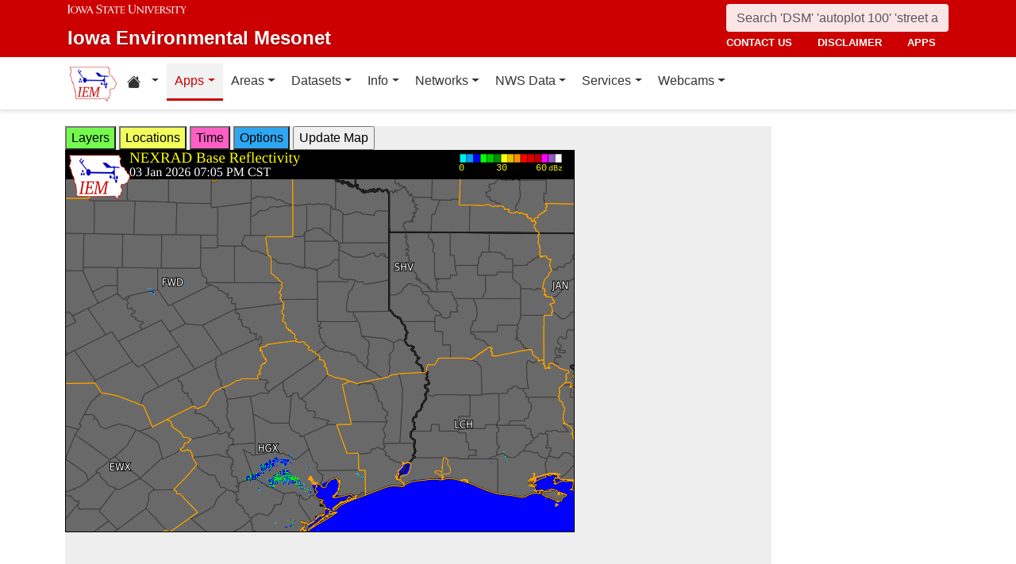

--- FILE ---
content_type: text/html; charset=UTF-8
request_url: https://mesonet.agron.iastate.edu/GIS/apps/rview/warnings.phtml?archive=&tz=CDT&cu=0&year=2024&month=04&day=24&hour=17&minute=15&tzoff=18000&sortdir=DESC&loop=0&sortcol=issue&c=yes&lon0=-94.95809659999998&lat0=31.592912160000026&warngeo=both
body_size: 107043
content:
<!DOCTYPE html>
<html lang="en">
  <head>
        <meta charset="utf-8">
    <meta http-equiv="X-UA-Compatible" content="IE=edge">
    <meta name="viewport" content="width=device-width, initial-scale=1.0">
    <title>IEM :: RADAR &amp; NWS Warnings</title>
    <meta name="description" content="Iowa State University, Iowa Environmental Mesonet">
    <meta name="author" content="daryl herzmann akrherz@iastate.edu">

    <link href="/vendor/bootstrap/5.3.6/css/bootstrap.min.css" rel="stylesheet">
    <!-- Bootstrap Icons for UI and navigation -->
    <link rel="stylesheet" href="https://cdn.jsdelivr.net/npm/bootstrap-icons@1.11.3/font/bootstrap-icons.min.css">
    <link href="/css/iastate-iem.css" rel="stylesheet">

    <!-- Any page specific headextra content here -->
    <link rel="stylesheet" type="text/css" href="warnings.css" />
    <!-- Essential Social Tags -->
    <meta property="og:title" content="IEM :: RADAR &amp; NWS Warnings">
    <meta property="og:description" content="Iowa Environmental Mesonet of Iowa State University">
    <meta property="og:image" content="https://mesonet.agron.iastate.edu/images/logo_large.png">
    <meta property="og:url" content="https://mesonet.agron.iastate.edu/GIS/apps/rview/warnings.phtml?archive=&amp;tz=CDT&amp;cu=0&amp;year=2024&amp;month=04&amp;day=24&amp;hour=17&amp;minute=15&amp;tzoff=18000&amp;sortdir=DESC&amp;loop=0&amp;sortcol=issue&amp;c=yes&amp;lon0=-94.95809659999998&amp;lat0=31.592912160000026&amp;warngeo=both">
        <meta name="twitter:card" content="summary">

    <!-- Non-essential -->
    <meta name="twitter:creator" content="@akrherz">
    <!-- Le fav and touch icons -->
    <link rel="shortcut icon" href="/favicon.ico">
    <link rel="apple-touch-icon-precomposed" sizes="144x144" href="/apple-touch-icon-precomposed.png">
    <link rel="apple-touch-icon-precomposed" sizes="114x114" href="/apple-touch-icon-precomposed.png">
    <link rel="apple-touch-icon-precomposed" sizes="72x72" href="/apple-touch-icon-precomposed.png">
    <link rel="apple-touch-icon-precomposed" href="/apple-touch-icon-precomposed.png">
  </head>

  <body>
    <a href="#main-content" class="visually-hidden-focusable">Skip to main content</a>
<header>
<!-- Mobile navbar: Simple single row with logo, search, and hamburger -->
<nav class="navbar-site d-block d-lg-none" aria-label="Utility navigation">
    <div class="container">
        <div class="mobile-navbar-row d-flex align-items-center">
            <div class="mobile-logo me-2">
                <a href="/" title="Home">
                    <img src="/images/logo_small.png" alt="IEM" height="30">
                </a>
            </div>
            
            <div class="mobile-search flex-fill me-2">
                <form action="/search" method="GET" role="search">
                    <input name="q" aria-label="Search" title="Search" placeholder="Search 'DSM' 'autoplot 100' 'street address'" type="text" class="form-control form-control-sm">
                </form>
            </div>
            
            <div class="mobile-menu d-flex align-items-center">
                <!-- Utility toggler removed per design: keep only primary-nav toggler -->
                <button type="button" class="navbar-toggler p-1 ms-2" data-bs-toggle="collapse" data-bs-target="#navbar-menu-collapse" aria-controls="navbar-menu-collapse" aria-expanded="false" aria-label="Toggle primary navigation">
                    <span class="navbar-toggler-icon"></span>
                    <span class="visually-hidden">Primary navigation</span>
                </button>
            </div>
        </div>
        <!-- Mobile site links (contact, disclaimer, apps) now unified target -->
        <div class="collapse" id="mobile-nav-collapse">
            <ul class="nav navbar-nav mobile-site-nav" aria-label="Utility navigation links">
                <li class="nav-item"><a class="nav-link" href="/info/contacts.php">contact us</a></li>
                <li class="nav-item"><a class="nav-link" href="/disclaimer.php">disclaimer</a></li>
                <li class="nav-item"><a class="nav-link" href="/apps.php">apps</a></li>
            </ul>
        </div>
    </div>
</nav>

<!-- Desktop navbar: ISU wordmark on left, search and links stacked on right -->
<nav class="navbar-site d-none d-lg-block" aria-label="Utility navigation">
    <div class="container">
        <div class="desktop-navbar-row">
            <div class="desktop-wordmark">
                <a href="/" title="Home" class="wordmark-unit">
                    <span class="wordmark-isu">Iowa State University</span>
                    <span class="wordmark-unit-title">Iowa Environmental Mesonet</span>
                </a>
            </div>
            
            <div class="desktop-right">
                <div class="desktop-search">
                    <form action="/search" method="GET" role="search">
                        <input name="q" aria-label="Search" title="Search" placeholder="Search 'DSM' 'autoplot 100' 'street address'" type="text" class="form-control">
                    </form>
                </div>
                
                <div class="desktop-links">
                    <ul class="nav navbar-nav">
                        <li class="nav-item"><a class="nav-link" href="/info/contacts.php">contact us</a></li>
                        <li class="nav-item"><a class="nav-link" href="/disclaimer.php">disclaimer</a></li>
                        <li class="nav-item"><a class="nav-link" href="/apps.php">apps</a></li>
                    </ul>
                </div>
            </div>
        </div>
    </div>
</nav>
</header>

<!-- Main navigation menu navbar -->
<nav class="navbar navbar-expand-lg navbar-light bg-white border-bottom" aria-label="Primary navigation">
    <div class="container">
        <!-- Desktop IEM logo (visible in main nav on desktop) -->
        <div class="d-none d-lg-block">
            <a href="/"><img style="height: 50px;" alt="IEM" class="img-fluid float-start" src="/images/logo_small.png" /></a>
        </div>
        
    <!-- Main navigation menu (collapsible on mobile) -->
    <div class="navbar-collapse collapse" id="navbar-menu-collapse">
            <ul class="nav navbar-nav">
        
<li class="nav-item dropdown"><a class="nav-link dropdown-toggle" data-bs-toggle="dropdown" 
    href="#" aria-label="Home resources menu"> <i class="bi bi-house-fill" aria-hidden="true"></i><span class="visually-hidden">Home resources</span> </a>
    <ul class="dropdown-menu">
        <li><a class="dropdown-item" href="/projects/iao/">Iowa Atmospheric Observatory</a></li>
        <li><a class="dropdown-item" href="/">Iowa Environmental Mesonet</a></li>
        <li><a class="dropdown-item" href="https://cocorahs.org">CoCoRaHS</a></li>
        <li><a class="dropdown-item" href="https://dailyerosion.org">Daily Erosion Project</a></li>
        <li><a class="dropdown-item" href="https://weather.im">Weather.IM Project</a></li>
    </ul></li>
        
<li class="nav-item dropdown active">
<a class="nav-link dropdown-toggle" data-bs-toggle="dropdown" href="#">Apps</a>
<ul class="dropdown-menu">
<li><a class="dropdown-item" href="/apps.php">Application Index</a></li>
<li><a class="dropdown-item" href="/plotting/auto/">Automated Data Plotting</a></li>
<li><a class="dropdown-item" href="/climodat/">Climodat</a></li>
<li><a class="dropdown-item" href="/climodat/monitor.php">Climodat Monitor</a></li>
<li><a class="dropdown-item" href="/explorer/">IEM Explorer</a></li>
<li><a class="dropdown-item" href="/rainfall/obhour.phtml">Hourly Precip</a></li>
<li><a class="dropdown-item active" href="/GIS/apps/rview/warnings.phtml">Interactive Radar</a></li>
<li><a class="dropdown-item" href="/topics/pests/">Pest Maps + Forecasting</a></li>
<li><a class="dropdown-item" href="/my/current.phtml">Sortable Currents</a></li>
<li><a class="dropdown-item" href="/timemachine/">Time Machine</a></li>
<li><a class="dropdown-item" href="/sites/windrose.phtml?station=AMW&network=IA_ASOS">Wind Roses</a></li>
</ul>
</li>
<li class="nav-item dropdown">
<a class="nav-link dropdown-toggle" data-bs-toggle="dropdown" href="#">Areas</a>
<ul class="dropdown-menu">
<li><a class="dropdown-item" href="/agweather/">Ag Weather/Climate Info</a></li>
<li><a class="dropdown-item" href="/archive/">Archive Mainpage</a></li>
<li><a class="dropdown-item" href="/climate/">Climate Mainpage</a></li>
<li><a class="dropdown-item" href="/current/">Current Mainpage</a></li>
<li><a class="dropdown-item" href="/dm/">Drought</a></li>
<li><a class="dropdown-item" href="/GIS/">GIS Mainpage</a></li>
<li><a class="dropdown-item" href="/nws/">NWS Mainpage</a></li>
<li><a class="dropdown-item" href="/current/severe.phtml">Severe Weather Mainpage</a></li>
</ul>
</li>
<li class="nav-item dropdown">
<a class="nav-link dropdown-toggle" data-bs-toggle="dropdown" href="#">Datasets</a>
<ul class="dropdown-menu">
<li><a class="dropdown-item" href="/COOP/extremes.php">Daily Climatology</a></li>
<li><a class="dropdown-item" href="/request/daily.phtml">Daily Observations</a></li>
<li><a class="dropdown-item" href="/info/datasets/">Dataset Documentation</a></li>
<li><a class="dropdown-item" href="/iemre/">IEM Reanalysis</a></li>
<li><a class="dropdown-item" href="/mos/">Model Output Statistics</a></li>
<li><a class="dropdown-item" href="/docs/nexrad_mosaic/">NEXRAD Mosaic</a></li>
<li><a class="dropdown-item" href="/request/gis/pireps.php">PIREP - Pilot Reports</a></li>
<li><a class="dropdown-item" href="/roads/">Roads Mainpage</a></li>
<li><a class="dropdown-item" href="/current/radar.phtml">RADAR & Satellite</a></li>
<li><a class="dropdown-item" href="/rainfall/">Rainfall Data</a></li>
<li><a class="dropdown-item" href="/archive/raob/">Sounding Archive</a></li>
<li><a class="dropdown-item" href="/smos/">Soil Moisture Satellite</a></li>
</ul>
</li>
<li class="nav-item dropdown">
<a class="nav-link dropdown-toggle" data-bs-toggle="dropdown" href="#">Info</a>
<ul class="dropdown-menu">
<li><a class="dropdown-item" href="/info.php">Info Mainpage</a></li>
<li><a class="dropdown-item" href="/onsite/features/past.php">Daily Features</a></li>
<li><a class="dropdown-item" href="/info/links.php">Links</a></li>
<li><a class="dropdown-item" href="/onsite/news.phtml">News</a></li>
<li><a class="dropdown-item" href="/present/">Presentations</a></li>
<li><a class="dropdown-item" href="/info/refs.php">Referenced By</a></li>
<li><a class="dropdown-item" href="/sites/locate.php">Station Data and Metadata</a></li>
<li><a class="dropdown-item" href="/QC/">Quality Control</a></li>
<li><a class="dropdown-item" href="/info/variables.phtml">Variables</a></li>
</ul>
</li>
<li class="nav-item dropdown">
<a class="nav-link dropdown-toggle" data-bs-toggle="dropdown" href="#">Networks</a>
<ul class="dropdown-menu">
<li><a class="dropdown-item" href="/sites/networks.php">Network Tables</a></li>
<li><a class="dropdown-item" href="/ASOS/">ASOS/AWOS Airports</a></li>
<li><a class="dropdown-item" href="/cocorahs/">CoCoRaHS - Citizen Science</a></li>
<li><a class="dropdown-item" href="/DCP/">DCP/HADS/SHEF - Hydrological</a></li>
<li><a class="dropdown-item" href="/COOP/">NWS COOP - Daily Climate</a></li>
<li><a class="dropdown-item" href="/agclimate/">ISU Soil Moisture</a></li>
<li><a class="dropdown-item" href="/nstl_flux/">NLAE Flux</a></li>
<li><a class="dropdown-item" href="/RWIS/">RWIS - Roadway Weather</a></li>
<li><a class="dropdown-item" href="/scan/">SCAN - NRCS Soil Climate</a></li>
<li><a class="dropdown-item" href="/other/">Other</a></li>
<li><a class="dropdown-item" href="/uscrn/">US Climate Reference</a></li>
</ul>
</li>
<li class="nav-item dropdown">
<a class="nav-link dropdown-toggle" data-bs-toggle="dropdown" href="#">NWS Data</a>
<ul class="dropdown-menu">
<li><a class="dropdown-item" href="/nws/">NWS Mainpage</a></li>
<li><a class="dropdown-item" href="/lsr/">Local Storm Report App</a></li>
<li><a class="dropdown-item" href="/cow/">IEM Cow (SBW Verification)</a></li>
<li><a class="dropdown-item" href="/raccoon/">IEM Raccoon (SBW Powerpoints)</a></li>
<li><a class="dropdown-item" href="/river/">River Summary</a></li>
<li><a class="dropdown-item" href="/GIS/goes.phtml">Satellite Data</a></li>
<li><a class="dropdown-item" href="/vtec/search.php">Search for Warnings</a></li>
<li><a class="dropdown-item" href="/nws/sps_search/">Special Weather Statement (SPS) Search</a></li>
<li><a class="dropdown-item" href="/nws/spc_outlook_search/">SPC Convective Outlook / MCD Search</a></li>
<li><a class="dropdown-item" href="/GIS/apps/rview/watch.phtml">SPC Watches</a></li>
<li><a class="dropdown-item" href="/nws/text.php">Text Archives Mainpage</a></li>
<li><a class="dropdown-item" href="/wx/afos/list.phtml">Text Listing by WFO/Center/Product</a></li>
<li><a class="dropdown-item" href="/wx/afos/">Text by Product ID</a></li>
<li><a class="dropdown-item" href="/vtec/">VTEC Browser</a></li>
</ul>
</li>
<li class="nav-item dropdown">
<a class="nav-link dropdown-toggle" data-bs-toggle="dropdown" href="#">Services</a>
<ul class="dropdown-menu">
<li><a class="dropdown-item" href="/api/">API Mainpage</a></li>
<li><a class="dropdown-item" href="/api/#cgi">CGI / Bulk Data</a></li>
<li><a class="dropdown-item" href="/request/grx/">Gibson Ridge Placefiles</a></li>
<li><a class="dropdown-item" href="/projects/iembot/">iembot</a></li>
<li><a class="dropdown-item" href="/api/#json">JSON Webservices</a></li>
<li><a class="dropdown-item" href="/request/ldm.php">LDM</a></li>
<li><a class="dropdown-item" href="/request/maxcsv.py?help">Max CSV</a></li>
<li><a class="dropdown-item" href="/ogc/">OGC Webservices</a></li>
<li><a class="dropdown-item" href="/GIS/radmap_api.phtml">RadMap API</a></li>
<li><a class="dropdown-item" href="/GIS/radview.phtml">RADAR Services</a></li>
</ul>
</li>
<li class="nav-item dropdown">
<a class="nav-link dropdown-toggle" data-bs-toggle="dropdown" href="#">Webcams</a>
<ul class="dropdown-menu">
<li><a class="dropdown-item" href="/projects/webcam.php">Webcam mainpage</a></li>
<li><a class="dropdown-item" href="/current/bloop.phtml">Build your own lapses</a></li>
<li><a class="dropdown-item" href="/cool/">Cool lapses</a></li>
<li><a class="dropdown-item" href="/current/viewer.phtml">IEM Webcam Viewer</a></li>
<li><a class="dropdown-item" href="/current/isucams.phtml">ISU Campus Webcams</a></li>
<li><a class="dropdown-item" href="/current/camlapse/">Recent lapses</a></li>
<li><a class="dropdown-item" href="/current/webcam.php">Still images</a></li>
</ul>
</li>
</ul>
        </div>
    </div>
</nav><main role="main" id="main-content">
  <div class="container">
    <form style="display: inline;" method="GET" name="myform" action="warnings.phtml">
<input type="hidden" value="DMX" name="osite">
<input type="hidden" name="tzoff" value="0"><input type="hidden" value="31.59291216" name="lat0">
    <input type="hidden" value="-94.9580966" name="lon0"><div id="datawindow"
 style="background: #eee; height: 580px; width: 890px; z-index: 2;">
<button type="button" data-control="layers" style="background: #73FA4D;">
Layers</button>
<button type="button" data-control="locations" style="background: #F2FE5A;">
Locations</button>
<button type="button" data-control="time" style="background: #FF5EC4;">
Time</button>
<button type="button" data-control="options" style="background: #2EA7F2;">
Options</button>
<input type="submit" value="Update Map">
<br />
<div id="layers-control" style="width: 450px; background: #73FA4D; display: none; z-index: 3; position: absolute; padding: 5px; margin: 2px; border: 2px solid #000;">

<strong>Available Layers</strong>
<br /><input id="layerusdm" name="layers[]" type="checkbox"  value="usdm"> <label for="layerusdm">US Drought Monitor</label><br /><input id="layergoes_vis" name="layers[]" type="checkbox"  value="goes_vis"> <label for="layergoes_vis">CONUS GOES Visible</label><br /><input id="layergoes_ir" name="layers[]" type="checkbox"  value="goes_ir"> <label for="layergoes_ir">CONUS GOES Infrared</label><br /><input id="layergoes_wv" name="layers[]" type="checkbox"  value="goes_wv"> <label for="layergoes_wv">CONUS GOES Water Vapor</label><br /><input id="layercurrent_barbs" name="layers[]" type="checkbox"  value="current_barbs"> <label for="layercurrent_barbs">Current Wind Barbs</label><br /><input id="layerairtemps" name="layers[]" type="checkbox"  value="airtemps"> <label for="layerairtemps">Current Air Temps</label><br /><input id="layercurrent_sites" name="layers[]" type="checkbox"  value="current_sites"> <label for="layercurrent_sites">Site Labels</label>
<br /><input id="layernexrad" name="layers[]" type="checkbox"  value="nexrad" checked="checked"> <label for="layernexrad">CONUS NEXRAD</label><br /><input id="layerakn0q" name="layers[]" type="checkbox"  value="akn0q"> <label for="layerakn0q">Alaska NEXRAD (2010+)</label><br /><input id="layerhin0q" name="layers[]" type="checkbox"  value="hin0q"> <label for="layerhin0q">Hawaii NEXRAD (2010+)</label><br /><input id="layerprn0q" name="layers[]" type="checkbox"  value="prn0q"> <label for="layerprn0q">Puerto Rico NEXRAD (2010+)</label><br /><input id="layerwarnings" name="layers[]" type="checkbox"  value="warnings" checked="checked"> <label for="layerwarnings">Warnings</label><br /><input id="layercwsu" name="layers[]" type="checkbox"  value="cwsu"> <label for="layercwsu">CWSU Boundaries</label><br /><input id="layercwas" name="layers[]" type="checkbox"  value="cwas" checked="checked"> <label for="layercwas">WFO Boundaries</label><br /><input id="layeruscounties" name="layers[]" type="checkbox"  value="uscounties" checked="checked"> <label for="layeruscounties">US Counties</label><br /><input id="layerinterstates" name="layers[]" type="checkbox"  value="interstates"> <label for="layerinterstates">US Interstates</label><br /><input id="layerwatches" name="layers[]" type="checkbox"  value="watches" checked="checked"> <label for="layerwatches">Watches</label>
<input type="hidden" name="layers[]" value="blank">

<div style="float: right;">
<button type="button" data-control="layers">Save Settings</button>
<input type="submit" value="Save + Update Map"> </div>
</div>
<div id="locations-control" style="width: 450px; background: #F2FE5A; display: none; z-index: 3; position: absolute;  padding: 5px; margin: 2px; border: 2px solid #000;">
<strong>NWS CWSU/WFO/RFC Office:</strong><br />
<select name="site" style="width: 100%"><option value="ABR" >[ABR] Aberdeen</option><option value="ALY" >[ALY] Albany</option><option value="ABQ" >[ABQ] Albuquerque</option><option value="AMA" >[AMA] Amarillo</option><option value="AFC" >[AFC] Anchorage</option><option value="EWX" >[EWX] Austin/San Antonio</option><option value="LWX" >[LWX] Baltimore/Washington</option><option value="BYZ" >[BYZ] Billings</option><option value="BGM" >[BGM] Binghamton</option><option value="BMX" >[BMX] Birmingham</option><option value="BIS" >[BIS] Bismarck</option><option value="RNK" >[RNK] Blacksburg</option><option value="BOI" >[BOI] Boise</option><option value="BOX" >[BOX] Boston / Norton</option><option value="BRO" >[BRO] Brownsville</option><option value="BUF" >[BUF] Buffalo</option><option value="BTV" >[BTV] Burlington</option><option value="CAR" >[CAR] Caribou</option><option value="CHS" >[CHS] Charleston</option><option value="RLX" >[RLX] Charleston</option><option value="CYS" >[CYS] Cheyenne</option><option value="LOT" >[LOT] Chicago</option><option value="CLE" >[CLE] Cleveland</option><option value="CAE" >[CAE] Columbia</option><option value="CRP" >[CRP] Corpus Christi</option><option value="FWD" >[FWD] Dallas/Fort Worth</option><option value="BOU" >[BOU] Denver</option><option value="DMX" SELECTED>[DMX] Des Moines</option><option value="DTX" >[DTX] Detroit</option><option value="DDC" >[DDC] Dodge City</option><option value="DLH" >[DLH] Duluth</option><option value="LKN" >[LKN] Elko</option><option value="EPZ" >[EPZ] El Paso</option><option value="EKA" >[EKA] Eureka</option><option value="AFG" >[AFG] Fairbanks</option><option value="FGZ" >[FGZ] Flagstaff</option><option value="APX" >[APX] Gaylord</option><option value="GGW" >[GGW] Glasgow</option><option value="GLD" >[GLD] Goodland</option><option value="FGF" >[FGF] Grand Forks</option><option value="GJT" >[GJT] Grand Junction</option><option value="GRR" >[GRR] Grand Rapids</option><option value="GYX" >[GYX] Gray</option><option value="TFX" >[TFX] Great Falls</option><option value="GRB" >[GRB] Green Bay</option><option value="GSP" >[GSP] Greenville/Spartanburg</option><option value="GUM" >[GUM] Guam</option><option value="GID" >[GID] Hastings</option><option value="HFO" >[HFO] Honolulu</option><option value="HGX" >[HGX] Houston/Galveston</option><option value="HUN" >[HUN] Huntsville</option><option value="IND" >[IND] Indianapolis</option><option value="JAN" >[JAN] Jackson</option><option value="JKL" >[JKL] Jackson</option><option value="JAX" >[JAX] Jacksonville</option><option value="AJK" >[AJK] Juneau</option><option value="EAX" >[EAX] Kansas City/Pleasant Hill</option><option value="KEY" >[KEY] Key West</option><option value="ARX" >[ARX] La Crosse</option><option value="LCH" >[LCH] Lake Charles</option><option value="VEF" >[VEF] Las Vegas</option><option value="ILX" >[ILX] Lincoln</option><option value="LZK" >[LZK] Little Rock</option><option value="LOX" >[LOX] Los Angeles/Oxnard</option><option value="LMK" >[LMK] Louisville</option><option value="LUB" >[LUB] Lubbock</option><option value="MQT" >[MQT] Marquette</option><option value="MFR" >[MFR] Medford</option><option value="MLB" >[MLB] Melbourne</option><option value="MEG" >[MEG] Memphis</option><option value="MFL" >[MFL] Miami</option><option value="MAF" >[MAF] Midland/Odessa</option><option value="MKX" >[MKX] Milwaukee/Sullivan</option><option value="MSO" >[MSO] Missoula</option><option value="MOB" >[MOB] Mobile</option><option value="MRX" >[MRX] Morristown</option><option value="PHI" >[PHI] Mount Holly</option><option value="OHX" >[OHX] Nashville</option><option value="LIX" >[LIX] New Orleans</option><option value="MHX" >[MHX] Newport/Morehead City</option><option value="OKX" >[OKX] New York</option><option value="OUN" >[OUN] Norman</option><option value="IWX" >[IWX] Northern Indiana</option><option value="LBF" >[LBF] North Platte</option><option value="OAX" >[OAX] Omaha / Valley</option><option value="PAH" >[PAH] Paducah</option><option value="FFC" >[FFC] Peachtree City</option><option value="PDT" >[PDT] Pendleton</option><option value="PSR" >[PSR] Phoenix</option><option value="PBZ" >[PBZ] Pittsburgh</option><option value="PIH" >[PIH] Pocatello/Idaho Falls</option><option value="PQR" >[PQR] Portland</option><option value="PUB" >[PUB] Pueblo</option><option value="DVN" >[DVN] Quad Cities IA IL</option><option value="RAH" >[RAH] Raleigh</option><option value="UNR" >[UNR] Rapid City</option><option value="REV" >[REV] Reno</option><option value="RIW" >[RIW] Riverton</option><option value="STO" >[STO] Sacramento</option><option value="SLC" >[SLC] Salt Lake City</option><option value="SJT" >[SJT] San Angelo</option><option value="SGX" >[SGX] San Diego</option><option value="MTR" >[MTR] San Francisco</option><option value="HNX" >[HNX] San Joaquin Valley/Hanford</option><option value="JSJ" >[JSJ] San Juan</option><option value="SEW" >[SEW] Seattle</option><option value="SHV" >[SHV] Shreveport</option><option value="FSD" >[FSD] Sioux Falls</option><option value="OTX" >[OTX] Spokane</option><option value="SGF" >[SGF] Springfield</option><option value="CTP" >[CTP] State College</option><option value="LSX" >[LSX] St Louis</option><option value="TAE" >[TAE] Tallahassee</option><option value="TBW" >[TBW] Tampa Bay Area / Ruskin</option><option value="TOP" >[TOP] Topeka</option><option value="TWC" >[TWC] Tucson</option><option value="TSA" >[TSA] Tulsa</option><option value="MPX" >[MPX] Twin Cities/Chanhassen</option><option value="AKQ" >[AKQ] Wakefield</option><option value="ICT" >[ICT] Wichita</option><option value="ILM" >[ILM] Wilmington</option><option value="ILN" >[ILN] Wilmington</option><option value="ACR" >[ACR] Alaska - Pacific RFC</option><option value="TUA" >[TUA] Arkansas Red River RFC</option><option value="ALR" >[ALR] Atlanta RFC</option><option value="RSA" >[RSA] California - Nevada RFC</option><option value="STR" >[STR] Colorado RFC</option><option value="ORN" >[ORN] Lower Mississippi RFC</option><option value="RHA" >[RHA] Mid Atlantic RFC</option><option value="KRF" >[KRF] Missouri River Basin RFC</option><option value="MSR" >[MSR] North Central RFC</option><option value="TAR" >[TAR] Northeast RFC</option><option value="PTR" >[PTR] Northwest RFC</option><option value="TIR" >[TIR] Ohio RFC</option><option value="FWR" >[FWR] West Gulf RFC</option><option value="ZAB" >[ZAB] Albuquerque</option><option value="ZAN" >[ZAN] Anchorage</option><option value="ZTL" >[ZTL] Atlanta</option><option value="ZBW" >[ZBW] Boston</option><option value="ZAU" >[ZAU] Chicago</option><option value="ZOB" >[ZOB] Cleveland</option><option value="ZDV" >[ZDV] Denver</option><option value="ZFW" >[ZFW] Fort Worth</option><option value="ZHN" >[ZHN] Honolulu CWSU</option><option value="ZHU" >[ZHU] Houston</option><option value="ZID" >[ZID] Indianapolis</option><option value="ZJX" >[ZJX] Jacksonville</option><option value="ZKC" >[ZKC] Kansas City</option><option value="ZLA" >[ZLA] Los Angeles</option><option value="ZME" >[ZME] Memphis</option><option value="ZMA" >[ZMA] Miami</option><option value="ZMP" >[ZMP] Minneapolis</option><option value="ZNY" >[ZNY] New York</option><option value="ZOA" >[ZOA] Oakland</option><option value="ZLC" >[ZLC] Salt Lake City</option><option value="ZSE" >[ZSE] Seattle</option><option value="ZDC" >[ZDC] Washington DC</option><option value="NHC" >[NHC] National Hurricane Center</option></select>

<br />Selecting a different office will move the display to that office.
<div style="float: right;">
<button type="button" data-control="locations">Save Settings</button>
<input type="submit" value="Save + Update Map"> </div>
</div>
<div id="time-control" style="width: 450px; background: #FF5EC4; display: none; z-index: 3; position: absolute;  padding: 5px; margin: 2px; border: 2px solid #000;">
<p><strong>Select Time Zone</strong><br />
<select name="tz"><option value="UTC">UTC</option><option value="EDT">EDT</option><option value="EST">EST</option><option value="CDT" selected>CDT</option><option value="CST">CST</option><option value="MDT">MDT</option><option value="MST">MST</option><option value="PDT">PDT</option><option value="PST">PST</option></select>

<p><strong>Archive Options</strong><br />
<input type="checkbox" value="yes" name="archive">Set Archive Mode</td>
<br />If you are producing an animation, this date specifies the end date of
the loop.</p>
<table class="table table-sm">
<tr><th>Year:</th><td><select name="year"><option value="2003">2003</option><option value="2004">2004</option><option value="2005">2005</option><option value="2006">2006</option><option value="2007">2007</option><option value="2008">2008</option><option value="2009">2009</option><option value="2010">2010</option><option value="2011">2011</option><option value="2012">2012</option><option value="2013">2013</option><option value="2014">2014</option><option value="2015">2015</option><option value="2016">2016</option><option value="2017">2017</option><option value="2018">2018</option><option value="2019">2019</option><option value="2020">2020</option><option value="2021">2021</option><option value="2022">2022</option><option value="2023">2023</option><option value="2024">2024</option><option value="2025">2025</option><option value="2026" selected>2026</option></select></td></tr>
<tr><th>Month:</th><td><select name="month"><option value="1" selected>Jan</option><option value="2">Feb</option><option value="3">Mar</option><option value="4">Apr</option><option value="5">May</option><option value="6">Jun</option><option value="7">Jul</option><option value="8">Aug</option><option value="9">Sep</option><option value="10">Oct</option><option value="11">Nov</option><option value="12">Dec</option></select></td></tr>
<tr><th>Day:</th><td><select name="day"><option value="1">1</option><option value="2">2</option><option value="3" selected>3</option><option value="4">4</option><option value="5">5</option><option value="6">6</option><option value="7">7</option><option value="8">8</option><option value="9">9</option><option value="10">10</option><option value="11">11</option><option value="12">12</option><option value="13">13</option><option value="14">14</option><option value="15">15</option><option value="16">16</option><option value="17">17</option><option value="18">18</option><option value="19">19</option><option value="20">20</option><option value="21">21</option><option value="22">22</option><option value="23">23</option><option value="24">24</option><option value="25">25</option><option value="26">26</option><option value="27">27</option><option value="28">28</option><option value="29">29</option><option value="30">30</option><option value="31">31</option></select></td></tr>
<tr><th>Time:</th><td><select name="hour"><option value="0">12 AM</option><option value="1">01 AM</option><option value="2">02 AM</option><option value="3">03 AM</option><option value="4">04 AM</option><option value="5">05 AM</option><option value="6">06 AM</option><option value="7">07 AM</option><option value="8">08 AM</option><option value="9">09 AM</option><option value="10">10 AM</option><option value="11">11 AM</option><option value="12">12 PM</option><option value="13">01 PM</option><option value="14">02 PM</option><option value="15">03 PM</option><option value="16">04 PM</option><option value="17">05 PM</option><option value="18">06 PM</option><option value="19">07 PM</option><option value="20" selected>08 PM</option><option value="21">09 PM</option><option value="22">10 PM</option><option value="23">11 PM</option></select>:<select name="minute"><option value="0">0</option><option value="5" selected>5</option><option value="10">10</option><option value="15">15</option><option value="20">20</option><option value="25">25</option><option value="30">30</option><option value="35">35</option><option value="40">40</option><option value="45">45</option><option value="50">50</option><option value="55">55</option></select></td></tr>
</table>

<p><div style="float: right;">
<button type="button" data-control="time">Save Settings</button>
<input type="submit" value="Save + Update Map"> </div>
</div>
<div id="options-control" style="width: 450px; background: #2EA7F2; display: none; z-index: 3; position: absolute;  padding: 5px; margin: 2px; border: 2px solid #000;">
<strong>Warning geography:</strong>
<br />Short term warnings (SVR,TOR,SMW) have a storm based and county
geography associated with them.  You can pick which or both to display:
<br /><select name="warngeo"><option value="both" selected>County + Polygon</option><option value="county">County Only</option><option value="sbw">Storm Based Warning</option></select>

<p><strong>Map Extent:</strong>
<br />View Scale: <select name="zoom"><option value="5">5 km</option><option value="10">10 km</option><option value="25">25 km</option><option value="50">50 km</option><option value="100">100 km</option><option value="250" selected>250 km</option><option value="500">500 km</option><option value="1000">1000 km</option><option value="3000">3000 km</option></select>

<br />Image Size:
<select name="imgsize"><option value="640x480" selected>640x480</option><option value="800x600">800x600</option><option value="1024x768">1024x768</option><option value="1280x1024">1280x1024</option></select>

<p><strong>Loop Options</strong>
<br /><select name="loop"><option value="0" selected>1 image only</option><option value="1">Java Script Loop</option></select>
<br />Loop Frames:
<input type="text" value="10" name="frames" size="3">
<br />Loop Frame Interval:
<select name="interval"><option value="5" selected>5 minutes</option><option value="10">10 minutes</option><option value="15">15 minutes</option><option value="30">30 minutes</option><option value="60">1 hour</option><option value="120">2 hours</option><option value="1440">1 day</option></select>

<p><strong>Text Warning Listing</strong>
<br />Filter by WFO:
<select name="filter"><option value="0" selected>No</option><option value="1">Yes</option></select>

<br />Product Filter:
<br /><input type="radio" value="0" name="cu" checked>Show All<br /><input type="radio" value="1" name="cu" >Convective Only

<br />Sort Column:
<select name="sortcol"><option value="fcster">Product Author</option><option value="phenomena">Product Type</option><option value="expire">Product Expiration</option><option value="issue" selected>Product Issued</option><option value="sname">State Name</option><option value="updated">Product Updated</option><option value="wfo">Weather Office</option><option value="eventid">VTEC Event ID</option><option value="status">VTEC Status</option></select>

<br />Sort Direction:
<select name="sortdir"><option value="DESC" selected>DESC</option><option value="ASC">ASC</option></select>

<p><strong>Local Storm Reports (LSR)</strong>
<br />Time window around plot valid time to plot LSRs.
<br /><select name="lsrlook"><option value="+" selected>+</option><option value="-">-</option><option value="+/-">+/-</option></select>
<select name="lsrwindow"><option value="0" selected>Hide</option><option value="5">5 minutes</option><option value="10">10 minutes</option><option value="15">15 minutes</option><option value="30">30 minutes</option><option value="60">60 minutes</option></select>
<div style="float: right;">
<button type="button" data-control="options">Save Settings</button>
<input type="submit" value="Save + Update Map"> </div>
</div><input type="hidden" name="extents" value="-97.4580966,29.09291216,-92.4580966,34.09291216">
<input type="image" name="img" src="/GIS/radmap.php?ts=202601040105&width=640&height=480&tz=CDT&bbox=-97.458,29.093,-92.458,34.093&layers[]=uscounties&layers[]=cwas&layers[]=watches&layers[]=nexrad&layers[]=county_warnings&layers[]=sbw&" border="1">
</form></div><input type="hidden" name="extents" value="-97.4580966,29.09291216,-92.4580966,34.09291216">
<!-- Warnings Key positioned outside datawindow -->
<div class="legend-container">
<img src="static/warnings_legend.png" alt="Warnings Legend">
</div><div style="clear: both;">
Warnings Valid at: <b>03 Jan 2026 08:08 PM CDT</b>
<br clear="all" /><div class="wwa-state">GM</div><div class="wwaW"><span style="font-size: 14pt;">Marine Warning</span> (<a href="/vtec/2026-O-NEW-KTAE-MA-W-0006.html">View Text</a>) expires 09:00 PM by <a href="warnings.phtml?frames=10&amp;interval=5&amp;archive=&amp;cu=0&amp;year=2026&amp;month=01&amp;day=03&amp;hour=20&amp;minute=05&amp;loop=0&amp;filter=0&amp;sortdir=DESC&amp;zoom=250&amp;warngeo=both&tz=CDT&cu=0&year=2026&month=01&day=03&hour=20&minute=05&archive=&tzoff=18000&site=TAE">TAE</a> (21-HANER)<br /><a href="warnings.phtml?archive=&tz=CDT&cu=0&year=2026&month=01&day=03&hour=20&minute=05&tzoff=18000&sortdir=DESC&loop=0&sortcol=issue&c=yes&lon0=-84.9712626349999&lat0=30.048593521000043&warngeo=both">Waters from Apalachicola to Destin FL from 20 to 60 NM</a>, in GM  <br /><div class="vtec">VTEC# 6 (NEW)</div><div class="issued">Issued: 07:26 PM</div><div class="updated">Updated: 07:26 PM</div>&nbsp;</div>
<div class="wwa-state">MT</div><div class="wwaY"><span style="font-size: 14pt;">Freezing Fog Advisory</span> (<a href="/vtec/2026-O-NEW-KMSO-ZF-Y-0001.html">View Text</a>) expires 12:00 PM by <a href="warnings.phtml?frames=10&amp;interval=5&amp;archive=&amp;cu=0&amp;year=2026&amp;month=01&amp;day=03&amp;hour=20&amp;minute=05&amp;loop=0&amp;filter=0&amp;sortdir=DESC&amp;zoom=250&amp;warngeo=both&tz=CDT&cu=0&year=2026&month=01&day=03&hour=20&minute=05&archive=&tzoff=18000&site=MSO">MSO</a> ()<br /><a href="warnings.phtml?archive=&tz=CDT&cu=0&year=2026&month=01&day=03&hour=20&minute=05&tzoff=18000&sortdir=DESC&loop=0&sortcol=issue&c=yes&lon0=-113.90739440899995&lat0=47.04101181000004&warngeo=both">Missoula/Bitterroot Valleys</a>, <a href="warnings.phtml?archive=&tz=CDT&cu=0&year=2026&month=01&day=03&hour=20&minute=05&tzoff=18000&sortdir=DESC&loop=0&sortcol=issue&c=yes&lon0=-113.90065002399996&lat0=48.50638558000003&warngeo=both">Flathead/Mission Valleys</a>, <a href="warnings.phtml?archive=&tz=CDT&cu=0&year=2026&month=01&day=03&hour=20&minute=05&tzoff=18000&sortdir=DESC&loop=0&sortcol=issue&c=yes&lon0=-113.97949981699998&lat0=48.13935852100008&warngeo=both">Lower Clark Fork Region</a>, in MT  <br /><div class="vtec">VTEC# 1 (NEW)</div><div class="issued">Issued: 07:25 PM</div><div class="updated">Updated: 07:25 PM</div>&nbsp;</div>
<div class="wwa-state">PK</div><div class="wwaW"><span style="font-size: 14pt;">Freezing Spray Warning</span> (<a href="/vtec/2026-O-NEW-KAJK-UP-W-0003.html">View Text</a>) expires 11:15 AM by <a href="warnings.phtml?frames=10&amp;interval=5&amp;archive=&amp;cu=0&amp;year=2026&amp;month=01&amp;day=03&amp;hour=20&amp;minute=05&amp;loop=0&amp;filter=0&amp;sortdir=DESC&amp;zoom=250&amp;warngeo=both&tz=CDT&cu=0&year=2026&month=01&day=03&hour=20&minute=05&archive=&tzoff=18000&site=AJK">AJK</a> ()<br /><a href="warnings.phtml?archive=&tz=CDT&cu=0&year=2026&month=01&day=03&hour=20&minute=05&tzoff=18000&sortdir=DESC&loop=0&sortcol=issue&c=yes&lon0=-134.878157&lat0=58.971976&warngeo=both">Southern Lynn Canal</a>, <a href="warnings.phtml?archive=&tz=CDT&cu=0&year=2026&month=01&day=03&hour=20&minute=05&tzoff=18000&sortdir=DESC&loop=0&sortcol=issue&c=yes&lon0=-132.8926019999999&lat0=58.58855161100007&warngeo=both">Stephens Passage</a>, in PK  <br /><div class="vtec">VTEC# 3 (NEW)</div><div class="issued">Issued: 07:23 PM</div><div class="updated">Updated: 07:23 PM</div>&nbsp;</div>
<div class="wwa-state">AM</div><div class="wwaY"><span style="font-size: 14pt;">Small Craft Advisory</span> (<a href="/vtec/2026-O-NEW-KMLB-SC-Y-0001.html">View Text</a>) expires 10:00 AM by <a href="warnings.phtml?frames=10&amp;interval=5&amp;archive=&amp;cu=0&amp;year=2026&amp;month=01&amp;day=03&amp;hour=20&amp;minute=05&amp;loop=0&amp;filter=0&amp;sortdir=DESC&amp;zoom=250&amp;warngeo=both&tz=CDT&cu=0&year=2026&month=01&day=03&hour=20&minute=05&archive=&tzoff=18000&site=MLB">MLB</a> ()<br /><a href="warnings.phtml?archive=&tz=CDT&cu=0&year=2026&month=01&day=03&hour=20&minute=05&tzoff=18000&sortdir=DESC&loop=0&sortcol=issue&c=yes&lon0=-79.41470009299991&lat0=28.928513285000065&warngeo=both">Volusia-Brevard County Line to Sebastian Inlet 20-60 nm</a>, <a href="warnings.phtml?archive=&tz=CDT&cu=0&year=2026&month=01&day=03&hour=20&minute=05&tzoff=18000&sortdir=DESC&loop=0&sortcol=issue&c=yes&lon0=-79.04571265299995&lat0=27.99965711100009&warngeo=both">Sebastian Inlet to Jupiter Inlet 20-60 nm</a>, <a href="warnings.phtml?archive=&tz=CDT&cu=0&year=2026&month=01&day=03&hour=20&minute=05&tzoff=18000&sortdir=DESC&loop=0&sortcol=issue&c=yes&lon0=-79.6387695059999&lat0=29.483602524000048&warngeo=both">Flagler Beach to Volusia-Brevard County Line 20-60 nm</a>, in AM  <br /><div class="vtec">VTEC# 1 (CON)</div><div class="issued">Issued: 01:00 PM</div><div class="updated">Updated: 02:04 PM</div>&nbsp;</div>
<div class="wwa-state">OR</div><div class="wwaY"><span style="font-size: 14pt;">Winter Weather Advisory</span> (<a href="/vtec/2026-O-NEW-KMFR-WW-Y-0001.html">View Text</a>) expires 04:00 PM by <a href="warnings.phtml?frames=10&amp;interval=5&amp;archive=&amp;cu=0&amp;year=2026&amp;month=01&amp;day=03&amp;hour=20&amp;minute=05&amp;loop=0&amp;filter=0&amp;sortdir=DESC&amp;zoom=250&amp;warngeo=both&tz=CDT&cu=0&year=2026&month=01&day=03&hour=20&minute=05&archive=&tzoff=18000&site=MFR">MFR</a> (MAS)<br /><a href="warnings.phtml?archive=&tz=CDT&cu=0&year=2026&month=01&day=03&hour=20&minute=05&tzoff=18000&sortdir=DESC&loop=0&sortcol=issue&c=yes&lon0=-121.69059753399995&lat0=43.61631393400006&warngeo=both">South Central Oregon Cascades</a>, in OR  <br /><div class="vtec">VTEC# 1 (CON)</div><div class="issued">Issued: 07:00 PM</div><div class="updated">Updated: 06:10 PM</div>&nbsp;</div>
<div class="wwa-state">CA</div><div class="wwaW"><span style="font-size: 14pt;">Winter Storm Warning</span> (<a href="/vtec/2026-O-NEW-KMFR-WS-W-0001.html">View Text</a>) expires 07:00 PM by <a href="warnings.phtml?frames=10&amp;interval=5&amp;archive=&amp;cu=0&amp;year=2026&amp;month=01&amp;day=03&amp;hour=20&amp;minute=05&amp;loop=0&amp;filter=0&amp;sortdir=DESC&amp;zoom=250&amp;warngeo=both&tz=CDT&cu=0&year=2026&month=01&day=03&hour=20&minute=05&archive=&tzoff=18000&site=MFR">MFR</a> (TD)<br /><a href="warnings.phtml?archive=&tz=CDT&cu=0&year=2026&month=01&day=03&hour=20&minute=05&tzoff=18000&sortdir=DESC&loop=0&sortcol=issue&c=yes&lon0=-121.44599914599996&lat0=42.008712769000056&warngeo=both">North Central and Southeast Siskiyou County</a>, <a href="warnings.phtml?archive=&tz=CDT&cu=0&year=2026&month=01&day=03&hour=20&minute=05&tzoff=18000&sortdir=DESC&loop=0&sortcol=issue&c=yes&lon0=-121.73459625199996&lat0=41.421913147000055&warngeo=both">South Central Siskiyou County</a>, <a href="warnings.phtml?archive=&tz=CDT&cu=0&year=2026&month=01&day=03&hour=20&minute=05&tzoff=18000&sortdir=DESC&loop=0&sortcol=issue&c=yes&lon0=-122.54359435999999&lat0=42.00921249400005&warngeo=both">Western Siskiyou County</a>, in CA  <br /><div class="vtec">VTEC# 1 (CON)</div><div class="issued">Issued: 07:00 PM</div><div class="updated">Updated: 06:10 PM</div>&nbsp;</div>
<div class="wwa-state">CA</div><div class="wwaY"><span style="font-size: 14pt;">Winter Weather Advisory</span> (<a href="/vtec/2026-O-NEW-KREV-WW-Y-0001.html">View Text</a>) expires 01:00 PM by <a href="warnings.phtml?frames=10&amp;interval=5&amp;archive=&amp;cu=0&amp;year=2026&amp;month=01&amp;day=03&amp;hour=20&amp;minute=05&amp;loop=0&amp;filter=0&amp;sortdir=DESC&amp;zoom=250&amp;warngeo=both&tz=CDT&cu=0&year=2026&month=01&day=03&hour=20&minute=05&archive=&tzoff=18000&site=REV">REV</a> (TS)<br /><a href="warnings.phtml?archive=&tz=CDT&cu=0&year=2026&month=01&day=03&hour=20&minute=05&tzoff=18000&sortdir=DESC&loop=0&sortcol=issue&c=yes&lon0=-119.99589538599997&lat0=41.18451309200003&warngeo=both">Lassen-Eastern Plumas-Eastern Sierra Counties</a>, in CA  <br /><div class="vtec">VTEC# 1 (CON)</div><div class="issued">Issued: 07:00 PM</div><div class="updated">Updated: 04:22 PM</div>&nbsp;</div>
<div class="wwa-state">PK</div><div class="wwaW"><span style="font-size: 14pt;">Gale Warning</span> (<a href="/vtec/2026-O-NEW-KAFC-GL-W-0012.html">View Text</a>) expires 08:45 AM by <a href="warnings.phtml?frames=10&amp;interval=5&amp;archive=&amp;cu=0&amp;year=2026&amp;month=01&amp;day=03&amp;hour=20&amp;minute=05&amp;loop=0&amp;filter=0&amp;sortdir=DESC&amp;zoom=250&amp;warngeo=both&tz=CDT&cu=0&year=2026&month=01&day=03&hour=20&minute=05&archive=&tzoff=18000&site=AFC">AFC</a> ()<br /><a href="warnings.phtml?archive=&tz=CDT&cu=0&year=2026&month=01&day=03&hour=20&minute=05&tzoff=18000&sortdir=DESC&loop=0&sortcol=issue&c=yes&lon0=-143.99339412999996&lat0=58.79650649800004&warngeo=both">Gluf of Alaska Offshore North of 57N and West of 1</a>, <a href="warnings.phtml?archive=&tz=CDT&cu=0&year=2026&month=01&day=03&hour=20&minute=05&tzoff=18000&sortdir=DESC&loop=0&sortcol=issue&c=yes&lon0=-144.02095436099998&lat0=57.054679934000035&warngeo=both">Gulf of Alaska Offshore South of 57N North of 55N</a>, in PK  <br /><div class="vtec">VTEC# 12 (NEW)</div><div class="issued">Issued: 06:55 PM</div><div class="updated">Updated: 06:55 PM</div>&nbsp;</div>
<div class="wwa-state">CA</div><div class="wwaY"><span style="font-size: 14pt;">Flood Advisory</span> (<a href="/vtec/2026-O-NEW-KVEF-FA-Y-0001.html">View Text</a>) expires 10:00 PM by <a href="warnings.phtml?frames=10&amp;interval=5&amp;archive=&amp;cu=0&amp;year=2026&amp;month=01&amp;day=03&amp;hour=20&amp;minute=05&amp;loop=0&amp;filter=0&amp;sortdir=DESC&amp;zoom=250&amp;warngeo=both&tz=CDT&cu=0&year=2026&month=01&day=03&hour=20&minute=05&archive=&tzoff=18000&site=VEF">VEF</a> (AG)<br /><a href="warnings.phtml?archive=&tz=CDT&cu=0&year=2026&month=01&day=03&hour=20&minute=05&tzoff=18000&sortdir=DESC&loop=0&sortcol=issue&c=yes&lon0=-115.64819659999995&lat0=37.46531216000005&warngeo=both">Inyo</a>, in CA  <br /><div class="vtec">VTEC# 1 (NEW)</div><div class="issued">Issued: 06:54 PM</div><div class="updated">Updated: 06:54 PM</div>&nbsp;</div>
<div class="wwa-state">PK</div><div class="wwaW"><span style="font-size: 14pt;">Storm Warning</span> (<a href="/vtec/2026-O-NEW-KAFC-SR-W-0007.html">View Text</a>) expires 09:15 AM by <a href="warnings.phtml?frames=10&amp;interval=5&amp;archive=&amp;cu=0&amp;year=2026&amp;month=01&amp;day=03&amp;hour=20&amp;minute=05&amp;loop=0&amp;filter=0&amp;sortdir=DESC&amp;zoom=250&amp;warngeo=both&tz=CDT&cu=0&year=2026&month=01&day=03&hour=20&minute=05&archive=&tzoff=18000&site=AFC">AFC</a> ()<br /><a href="warnings.phtml?archive=&tz=CDT&cu=0&year=2026&month=01&day=03&hour=20&minute=05&tzoff=18000&sortdir=DESC&loop=0&sortcol=issue&c=yes&lon0=-170.99904327399997&lat0=56.04454118600006&warngeo=both">Bering Sea Offshore 171W to 180 and South of 56N</a>, <a href="warnings.phtml?archive=&tz=CDT&cu=0&year=2026&month=01&day=03&hour=20&minute=05&tzoff=18000&sortdir=DESC&loop=0&sortcol=issue&c=yes&lon0=-162&lat0=59&warngeo=both">Bering Sea Offshore East of 171W</a>, in PK  <br /><div class="vtec">VTEC# 7 (NEW)</div><div class="issued">Issued: 06:51 PM</div><div class="updated">Updated: 06:51 PM</div>&nbsp;</div>
<div class="wwa-state">AN</div><div class="wwaY"><span style="font-size: 14pt;">Small Craft Advisory</span> (<a href="/vtec/2026-O-NEW-KCAR-SC-Y-0002.html">View Text</a>) expires 09:00 PM by <a href="warnings.phtml?frames=10&amp;interval=5&amp;archive=&amp;cu=0&amp;year=2026&amp;month=01&amp;day=03&amp;hour=20&amp;minute=05&amp;loop=0&amp;filter=0&amp;sortdir=DESC&amp;zoom=250&amp;warngeo=both&tz=CDT&cu=0&year=2026&month=01&day=03&hour=20&minute=05&archive=&tzoff=18000&site=CAR">CAR</a> ()<br /><a href="warnings.phtml?archive=&tz=CDT&cu=0&year=2026&month=01&day=03&hour=20&minute=05&tzoff=18000&sortdir=DESC&loop=0&sortcol=issue&c=yes&lon0=-66.88541666999993&lat0=45.127540484000065&warngeo=both">Coastal Waters from Eastport, ME to Schoodic Point, ME out 25 NM</a>, <a href="warnings.phtml?archive=&tz=CDT&cu=0&year=2026&month=01&day=03&hour=20&minute=05&tzoff=18000&sortdir=DESC&loop=0&sortcol=issue&c=yes&lon0=-67.91978415599993&lat0=44.33848381000007&warngeo=both">Coastal Waters from Schoodic Point, ME to Stonington, ME out 25 NM</a>, in AN  <br /><div class="vtec">VTEC# 2 (NEW)</div><div class="issued">Issued: 06:02 PM</div><div class="updated">Updated: 06:02 PM</div>&nbsp;</div>
<div class="wwa-state">AM</div><div class="wwaY"><span style="font-size: 14pt;">Small Craft Advisory</span> (<a href="/vtec/2026-O-NEW-KILM-SC-Y-0001.html">View Text</a>) expires 06:00 AM by <a href="warnings.phtml?frames=10&amp;interval=5&amp;archive=&amp;cu=0&amp;year=2026&amp;month=01&amp;day=03&amp;hour=20&amp;minute=05&amp;loop=0&amp;filter=0&amp;sortdir=DESC&amp;zoom=250&amp;warngeo=both&tz=CDT&cu=0&year=2026&month=01&day=03&hour=20&minute=05&archive=&tzoff=18000&site=ILM">ILM</a> (dch)<br /><a href="warnings.phtml?archive=&tz=CDT&cu=0&year=2026&month=01&day=03&hour=20&minute=05&tzoff=18000&sortdir=DESC&loop=0&sortcol=issue&c=yes&lon0=-77.70384839899992&lat0=33.959839&warngeo=both">Coastal waters from Cape Fear NC to Little River Inlet SC out 20 nm</a>, <a href="warnings.phtml?archive=&tz=CDT&cu=0&year=2026&month=01&day=03&hour=20&minute=05&tzoff=18000&sortdir=DESC&loop=0&sortcol=issue&c=yes&lon0=-77.24357675699991&lat0=34.441005945000086&warngeo=both">Coastal waters from Surf City to Cape Fear NC out 20 nm</a>, in AM  <br /><div class="vtec">VTEC# 1 (CON)</div><div class="issued">Issued: 06:00 PM</div><div class="updated">Updated: 12:10 PM</div>&nbsp;</div>
<div class="wwa-state">CA</div><div class="wwaY"><span style="font-size: 14pt;">Flood Advisory</span> (<a href="/vtec/2026-O-NEW-KLOX-FA-Y-0012.html">View Text</a>) expires 01:00 AM by <a href="warnings.phtml?frames=10&amp;interval=5&amp;archive=&amp;cu=0&amp;year=2026&amp;month=01&amp;day=03&amp;hour=20&amp;minute=05&amp;loop=0&amp;filter=0&amp;sortdir=DESC&amp;zoom=250&amp;warngeo=both&tz=CDT&cu=0&year=2026&month=01&day=03&hour=20&minute=05&archive=&tzoff=18000&site=LOX">LOX</a> (NWS Los Angeles/Oxnard)<br /><a href="warnings.phtml?archive=&tz=CDT&cu=0&year=2026&month=01&day=03&hour=20&minute=05&tzoff=18000&sortdir=DESC&loop=0&sortcol=issue&c=yes&lon0=-117.64559659999998&lat0=34.82311216000005&warngeo=both">Los Angeles</a>, in CA  <br /><div class="vtec">VTEC# 12 (NEW)</div><div class="issued">Issued: 05:36 PM</div><div class="updated">Updated: 05:36 PM</div>&nbsp;</div>
<div class="wwa-state">CA</div><div class="wwaY"><span style="font-size: 14pt;">Coastal Flood Advisory</span> (<a href="/vtec/2026-O-NEW-KMTR-CF-Y-0001.html">View Text</a>) expires 05:00 PM by <a href="warnings.phtml?frames=10&amp;interval=5&amp;archive=&amp;cu=0&amp;year=2026&amp;month=01&amp;day=03&amp;hour=20&amp;minute=05&amp;loop=0&amp;filter=0&amp;sortdir=DESC&amp;zoom=250&amp;warngeo=both&tz=CDT&cu=0&year=2026&month=01&day=03&hour=20&minute=05&archive=&tzoff=18000&site=MTR">MTR</a> ()<br /><a href="warnings.phtml?archive=&tz=CDT&cu=0&year=2026&month=01&day=03&hour=20&minute=05&tzoff=18000&sortdir=DESC&loop=0&sortcol=issue&c=yes&lon0=-121.85159301799996&lat0=37.96555709800003&warngeo=both">San Francisco Bay Shoreline</a>, <a href="warnings.phtml?archive=&tz=CDT&cu=0&year=2026&month=01&day=03&hour=20&minute=05&tzoff=18000&sortdir=DESC&loop=0&sortcol=issue&c=yes&lon0=-122.35658264199998&lat0=37.832427&warngeo=both">San Francisco</a>, <a href="warnings.phtml?archive=&tz=CDT&cu=0&year=2026&month=01&day=03&hour=20&minute=05&tzoff=18000&sortdir=DESC&loop=0&sortcol=issue&c=yes&lon0=-122.18839263899997&lat0=38.852813721000075&warngeo=both">North Bay Interior Valleys</a>, in CA  <br /><div class="vtec">VTEC# 1 (CON)</div><div class="issued">Issued: 05:00 PM</div><div class="updated">Updated: 04:46 PM</div>&nbsp;</div>
<div class="wwa-state">AM</div><div class="wwaY"><span style="font-size: 14pt;">Small Craft Advisory</span> (<a href="/vtec/2026-O-NEW-KMHX-SC-Y-0002.html">View Text</a>) expires 03:00 PM by <a href="warnings.phtml?frames=10&amp;interval=5&amp;archive=&amp;cu=0&amp;year=2026&amp;month=01&amp;day=03&amp;hour=20&amp;minute=05&amp;loop=0&amp;filter=0&amp;sortdir=DESC&amp;zoom=250&amp;warngeo=both&tz=CDT&cu=0&year=2026&month=01&day=03&hour=20&minute=05&archive=&tzoff=18000&site=MHX">MHX</a> ()<br /><a href="warnings.phtml?archive=&tz=CDT&cu=0&year=2026&month=01&day=03&hour=20&minute=05&tzoff=18000&sortdir=DESC&loop=0&sortcol=issue&c=yes&lon0=-76.2628141499999&lat0=34.836677733000045&warngeo=both">Coastal waters from Cape Lookout to Surf City NC out 20 nm</a>, <a href="warnings.phtml?archive=&tz=CDT&cu=0&year=2026&month=01&day=03&hour=20&minute=05&tzoff=18000&sortdir=DESC&loop=0&sortcol=issue&c=yes&lon0=-75.70413398799991&lat0=35.06821396200007&warngeo=both">Coastal waters from Ocracoke Inlet to Cape Lookout NC out 20 nm</a>, <a href="warnings.phtml?archive=&tz=CDT&cu=0&year=2026&month=01&day=03&hour=20&minute=05&tzoff=18000&sortdir=DESC&loop=0&sortcol=issue&c=yes&lon0=-75.1631570529999&lat0=36.222165301000075&warngeo=both">Coastal waters from Currituck Beach Light to Oregon Inlet NC out 20 nm</a>, in AM  <br /><div class="vtec">VTEC# 2 (CON)</div><div class="issued">Issued: 04:00 PM</div><div class="updated">Updated: 06:04 PM</div>&nbsp;</div>
<div class="wwa-state">CA</div><div class="wwaY"><span style="font-size: 14pt;">Wind Advisory</span> (<a href="/vtec/2026-O-NEW-KREV-WI-Y-0001.html">View Text</a>) expires 10:00 AM by <a href="warnings.phtml?frames=10&amp;interval=5&amp;archive=&amp;cu=0&amp;year=2026&amp;month=01&amp;day=03&amp;hour=20&amp;minute=05&amp;loop=0&amp;filter=0&amp;sortdir=DESC&amp;zoom=250&amp;warngeo=both&tz=CDT&cu=0&year=2026&month=01&day=03&hour=20&minute=05&archive=&tzoff=18000&site=REV">REV</a> (CJ)<br /><a href="warnings.phtml?archive=&tz=CDT&cu=0&year=2026&month=01&day=03&hour=20&minute=05&tzoff=18000&sortdir=DESC&loop=0&sortcol=issue&c=yes&lon0=-119.99829864499998&lat0=41.99511337300004&warngeo=both">Surprise Valley California</a>, in CA  <br /><div class="vtec">VTEC# 1 (NEW)</div><div class="issued">Issued: 04:00 PM</div><div class="updated">Updated: 04:48 AM</div>&nbsp;</div>
<div class="wwa-state">MT</div><div class="wwaY"><span style="font-size: 14pt;">Wind Advisory</span> (<a href="/vtec/2026-O-NEW-KBYZ-WI-Y-0001.html">View Text</a>) expires 04:00 PM by <a href="warnings.phtml?frames=10&amp;interval=5&amp;archive=&amp;cu=0&amp;year=2026&amp;month=01&amp;day=03&amp;hour=20&amp;minute=05&amp;loop=0&amp;filter=0&amp;sortdir=DESC&amp;zoom=250&amp;warngeo=both&tz=CDT&cu=0&year=2026&month=01&day=03&hour=20&minute=05&archive=&tzoff=18000&site=BYZ">BYZ</a> (Tesar)<br /><a href="warnings.phtml?archive=&tz=CDT&cu=0&year=2026&month=01&day=03&hour=20&minute=05&tzoff=18000&sortdir=DESC&loop=0&sortcol=issue&c=yes&lon0=-109.41289520299995&lat0=45.80431366000005&warngeo=both">Beartooth Foothills</a>, <a href="warnings.phtml?archive=&tz=CDT&cu=0&year=2026&month=01&day=03&hour=20&minute=05&tzoff=18000&sortdir=DESC&loop=0&sortcol=issue&c=yes&lon0=-110.21739959699994&lat0=45.78561401400003&warngeo=both">Livingston Area</a>, in MT  <br /><div class="vtec">VTEC# 1 (CON)</div><div class="issued">Issued: 03:26 PM</div><div class="updated">Updated: 07:42 PM</div>&nbsp;</div>
<div class="wwa-state">LS</div><div class="wwaY"><span style="font-size: 14pt;">Small Craft Advisory</span> (<a href="/vtec/2026-O-NEW-KMQT-SC-Y-0002.html">View Text</a>) expires 01:00 AM by <a href="warnings.phtml?frames=10&amp;interval=5&amp;archive=&amp;cu=0&amp;year=2026&amp;month=01&amp;day=03&amp;hour=20&amp;minute=05&amp;loop=0&amp;filter=0&amp;sortdir=DESC&amp;zoom=250&amp;warngeo=both&tz=CDT&cu=0&year=2026&month=01&day=03&hour=20&minute=05&archive=&tzoff=18000&site=MQT">MQT</a> ()<br /><a href="warnings.phtml?archive=&tz=CDT&cu=0&year=2026&month=01&day=03&hour=20&minute=05&tzoff=18000&sortdir=DESC&loop=0&sortcol=issue&c=yes&lon0=-88.29671949399994&lat0=47.49702548500005&warngeo=both">Upper Entrance of Portage Canal to Eagle River MI</a>, <a href="warnings.phtml?archive=&tz=CDT&cu=0&year=2026&month=01&day=03&hour=20&minute=05&tzoff=18000&sortdir=DESC&loop=0&sortcol=issue&c=yes&lon0=-88.574108&lat0=47.30989461900003&warngeo=both">Ontonagon to Upper Entrance of Portage Canal MI</a>, in LS  <br /><div class="vtec">VTEC# 2 (EXT)</div><div class="issued">Issued: 03:09 PM</div><div class="updated">Updated: 03:09 PM</div>&nbsp;</div>
<div class="wwa-state">CA</div><div class="wwaY"><span style="font-size: 14pt;">Flood Advisory</span> (<a href="/vtec/2026-O-NEW-KEKA-FA-Y-0001.html">View Text</a>) expires 10:15 PM by <a href="warnings.phtml?frames=10&amp;interval=5&amp;archive=&amp;cu=0&amp;year=2026&amp;month=01&amp;day=03&amp;hour=20&amp;minute=05&amp;loop=0&amp;filter=0&amp;sortdir=DESC&amp;zoom=250&amp;warngeo=both&tz=CDT&cu=0&year=2026&month=01&day=03&hour=20&minute=05&archive=&tzoff=18000&site=EKA">EKA</a> (JJW)<br /><a href="warnings.phtml?archive=&tz=CDT&cu=0&year=2026&month=01&day=03&hour=20&minute=05&tzoff=18000&sortdir=DESC&loop=0&sortcol=issue&c=yes&lon0=-123.40659659999994&lat0=41.504718335000064&warngeo=both">Humboldt</a>, in CA  <br /><div class="vtec">VTEC# 1 (EXT)</div><div class="issued">Issued: 02:30 PM</div><div class="updated">Updated: 07:13 PM</div>&nbsp;</div>
<div class="wwa-state">AM</div><div class="wwaY"><span style="font-size: 14pt;">Small Craft Advisory</span> (<a href="/vtec/2026-O-NEW-KMHX-SC-Y-0002.html">View Text</a>) expires 11:00 PM by <a href="warnings.phtml?frames=10&amp;interval=5&amp;archive=&amp;cu=0&amp;year=2026&amp;month=01&amp;day=03&amp;hour=20&amp;minute=05&amp;loop=0&amp;filter=0&amp;sortdir=DESC&amp;zoom=250&amp;warngeo=both&tz=CDT&cu=0&year=2026&month=01&day=03&hour=20&minute=05&archive=&tzoff=18000&site=MHX">MHX</a> (Martin)<br /><a href="warnings.phtml?archive=&tz=CDT&cu=0&year=2026&month=01&day=03&hour=20&minute=05&tzoff=18000&sortdir=DESC&loop=0&sortcol=issue&c=yes&lon0=-75.12663969199991&lat0=35.78548370500005&warngeo=both">Coastal waters from Oregon Inlet to Cape Hatteras NC out 20 nm</a>, <a href="warnings.phtml?archive=&tz=CDT&cu=0&year=2026&month=01&day=03&hour=20&minute=05&tzoff=18000&sortdir=DESC&loop=0&sortcol=issue&c=yes&lon0=-75.20615636999992&lat0=35.23533054400008&warngeo=both">Coastal waters from Cape Hatteras to Ocracoke Inlet NC out 20 nm</a>, in AM  <br /><div class="vtec">VTEC# 2 (CON)</div><div class="issued">Issued: 02:00 PM</div><div class="updated">Updated: 06:04 PM</div>&nbsp;</div>
<div class="wwa-state">MT</div><div class="wwaY"><span style="font-size: 14pt;">Dense Fog Advisory</span> (<a href="/vtec/2026-O-NEW-KGGW-FG-Y-0001.html">View Text</a>) expires 07:00 AM by <a href="warnings.phtml?frames=10&amp;interval=5&amp;archive=&amp;cu=0&amp;year=2026&amp;month=01&amp;day=03&amp;hour=20&amp;minute=05&amp;loop=0&amp;filter=0&amp;sortdir=DESC&amp;zoom=250&amp;warngeo=both&tz=CDT&cu=0&year=2026&month=01&day=03&hour=20&minute=05&archive=&tzoff=18000&site=GGW">GGW</a> (TFJ)<br /><a href="warnings.phtml?archive=&tz=CDT&cu=0&year=2026&month=01&day=03&hour=20&minute=05&tzoff=18000&sortdir=DESC&loop=0&sortcol=issue&c=yes&lon0=-107.17989349399994&lat0=49.00001144400005&warngeo=both">Northern Phillips</a>, <a href="warnings.phtml?archive=&tz=CDT&cu=0&year=2026&month=01&day=03&hour=20&minute=05&tzoff=18000&sortdir=DESC&loop=0&sortcol=issue&c=yes&lon0=-106.02079772899998&lat0=49.00001144400005&warngeo=both">Northern Valley</a>, in MT  <br /><div class="vtec">VTEC# 1 (NEW)</div><div class="issued">Issued: 01:48 PM</div><div class="updated">Updated: 01:48 PM</div>&nbsp;</div>
<div class="wwa-state">PK</div><div class="wwaW"><span style="font-size: 14pt;">Gale Warning</span> (<a href="/vtec/2026-O-NEW-KAJK-GL-W-0004.html">View Text</a>) expires 11:15 AM by <a href="warnings.phtml?frames=10&amp;interval=5&amp;archive=&amp;cu=0&amp;year=2026&amp;month=01&amp;day=03&amp;hour=20&amp;minute=05&amp;loop=0&amp;filter=0&amp;sortdir=DESC&amp;zoom=250&amp;warngeo=both&tz=CDT&cu=0&year=2026&month=01&day=03&hour=20&minute=05&archive=&tzoff=18000&site=AJK">AJK</a> ()<br /><a href="warnings.phtml?archive=&tz=CDT&cu=0&year=2026&month=01&day=03&hour=20&minute=05&tzoff=18000&sortdir=DESC&loop=0&sortcol=issue&c=yes&lon0=-134.878157&lat0=58.971976&warngeo=both">Southern Lynn Canal</a>, <a href="warnings.phtml?archive=&tz=CDT&cu=0&year=2026&month=01&day=03&hour=20&minute=05&tzoff=18000&sortdir=DESC&loop=0&sortcol=issue&c=yes&lon0=-135.76402461599992&lat0=59.090821625000046&warngeo=both">Glacier Bay</a>, in PK  <br /><div class="vtec">VTEC# 4 (EXT)</div><div class="issued">Issued: 01:14 PM</div><div class="updated">Updated: 07:23 PM</div>&nbsp;</div>
<div class="wwa-state">AM</div><div class="wwaY"><span style="font-size: 14pt;">Small Craft Advisory</span> (<a href="/vtec/2026-O-NEW-KMHX-SC-Y-0002.html">View Text</a>) expires 09:00 AM by <a href="warnings.phtml?frames=10&amp;interval=5&amp;archive=&amp;cu=0&amp;year=2026&amp;month=01&amp;day=03&amp;hour=20&amp;minute=05&amp;loop=0&amp;filter=0&amp;sortdir=DESC&amp;zoom=250&amp;warngeo=both&tz=CDT&cu=0&year=2026&month=01&day=03&hour=20&minute=05&archive=&tzoff=18000&site=MHX">MHX</a> ()<br /><a href="warnings.phtml?archive=&tz=CDT&cu=0&year=2026&month=01&day=03&hour=20&minute=05&tzoff=18000&sortdir=DESC&loop=0&sortcol=issue&c=yes&lon0=-75.46623420799995&lat0=35.76656858000007&warngeo=both">Pamlico Sound</a>, in AM  <br /><div class="vtec">VTEC# 2 (CON)</div><div class="issued">Issued: 01:00 PM</div><div class="updated">Updated: 06:04 PM</div>&nbsp;</div>
<div class="wwa-state">CA</div><div class="wwaY"><span style="font-size: 14pt;">Wind Advisory</span> (<a href="/vtec/2026-O-NEW-KMFR-WI-Y-0002.html">View Text</a>) expires 10:00 AM by <a href="warnings.phtml?frames=10&amp;interval=5&amp;archive=&amp;cu=0&amp;year=2026&amp;month=01&amp;day=03&amp;hour=20&amp;minute=05&amp;loop=0&amp;filter=0&amp;sortdir=DESC&amp;zoom=250&amp;warngeo=both&tz=CDT&cu=0&year=2026&month=01&day=03&hour=20&minute=05&archive=&tzoff=18000&site=MFR">MFR</a> (TD)<br /><a href="warnings.phtml?archive=&tz=CDT&cu=0&year=2026&month=01&day=03&hour=20&minute=05&tzoff=18000&sortdir=DESC&loop=0&sortcol=issue&c=yes&lon0=-121.11769866899999&lat0=42.007213593000074&warngeo=both">Northeast Siskiyou and Northwest Modoc Counties</a>, <a href="warnings.phtml?archive=&tz=CDT&cu=0&year=2026&month=01&day=03&hour=20&minute=05&tzoff=18000&sortdir=DESC&loop=0&sortcol=issue&c=yes&lon0=-120.01339721699998&lat0=41.99571228000008&warngeo=both">Modoc County</a>, in CA  <br /><div class="vtec">VTEC# 2 (CON)</div><div class="issued">Issued: 01:00 PM</div><div class="updated">Updated: 06:08 PM</div>&nbsp;</div>
<div class="wwa-state">CA</div><div class="wwaW"><span style="font-size: 14pt;">High Wind Warning</span> (<a href="/vtec/2026-O-NEW-KMFR-HW-W-0001.html">View Text</a>) expires 07:00 AM by <a href="warnings.phtml?frames=10&amp;interval=5&amp;archive=&amp;cu=0&amp;year=2026&amp;month=01&amp;day=03&amp;hour=20&amp;minute=05&amp;loop=0&amp;filter=0&amp;sortdir=DESC&amp;zoom=250&amp;warngeo=both&tz=CDT&cu=0&year=2026&month=01&day=03&hour=20&minute=05&archive=&tzoff=18000&site=MFR">MFR</a> (TD)<br /><a href="warnings.phtml?archive=&tz=CDT&cu=0&year=2026&month=01&day=03&hour=20&minute=05&tzoff=18000&sortdir=DESC&loop=0&sortcol=issue&c=yes&lon0=-122.33239746099997&lat0=42.00951385500008&warngeo=both">Central Siskiyou County</a>, in CA  <br /><div class="vtec">VTEC# 1 (CON)</div><div class="issued">Issued: 01:00 PM</div><div class="updated">Updated: 06:08 PM</div>&nbsp;</div>
<div class="wwa-state">LS</div><div class="wwaY"><span style="font-size: 14pt;">Small Craft Advisory</span> (<a href="/vtec/2026-O-NEW-KMQT-SC-Y-0002.html">View Text</a>) expires 10:00 PM by <a href="warnings.phtml?frames=10&amp;interval=5&amp;archive=&amp;cu=0&amp;year=2026&amp;month=01&amp;day=03&amp;hour=20&amp;minute=05&amp;loop=0&amp;filter=0&amp;sortdir=DESC&amp;zoom=250&amp;warngeo=both&tz=CDT&cu=0&year=2026&month=01&day=03&hour=20&minute=05&archive=&tzoff=18000&site=MQT">MQT</a> ()<br /><a href="warnings.phtml?archive=&tz=CDT&cu=0&year=2026&month=01&day=03&hour=20&minute=05&tzoff=18000&sortdir=DESC&loop=0&sortcol=issue&c=yes&lon0=-87.89783419499992&lat0=47.33883360800007&warngeo=both">Point Isabelle to Lower Entrance of Portage Canal MI</a>, <a href="warnings.phtml?archive=&tz=CDT&cu=0&year=2026&month=01&day=03&hour=20&minute=05&tzoff=18000&sortdir=DESC&loop=0&sortcol=issue&c=yes&lon0=-87.96711540199993&lat0=47.049965221000036&warngeo=both">Portage Lake to Huron Island MI to Lower Entrance of Portage Canal To Huron Islands MI Including Keweenaw and Huron Bays</a>, in LS  <br /><div class="vtec">VTEC# 2 (CON)</div><div class="issued">Issued: 01:00 PM</div><div class="updated">Updated: 03:09 PM</div>&nbsp;</div>
<div class="wwa-state">OR</div><div class="wwaY"><span style="font-size: 14pt;">Wind Advisory</span> (<a href="/vtec/2026-O-NEW-KMFR-WI-Y-0002.html">View Text</a>) expires 10:00 AM by <a href="warnings.phtml?frames=10&amp;interval=5&amp;archive=&amp;cu=0&amp;year=2026&amp;month=01&amp;day=03&amp;hour=20&amp;minute=05&amp;loop=0&amp;filter=0&amp;sortdir=DESC&amp;zoom=250&amp;warngeo=both&tz=CDT&cu=0&year=2026&month=01&day=03&hour=20&minute=05&archive=&tzoff=18000&site=MFR">MFR</a> (TD)<br /><a href="warnings.phtml?archive=&tz=CDT&cu=0&year=2026&month=01&day=03&hour=20&minute=05&tzoff=18000&sortdir=DESC&loop=0&sortcol=issue&c=yes&lon0=-121.11789703399995&lat0=42.95531082200006&warngeo=both">Klamath Basin</a>, <a href="warnings.phtml?archive=&tz=CDT&cu=0&year=2026&month=01&day=03&hour=20&minute=05&tzoff=18000&sortdir=DESC&loop=0&sortcol=issue&c=yes&lon0=-120.50629424999994&lat0=43.617210388000046&warngeo=both">Northern and Eastern Klamath County and Western Lake County</a>, <a href="warnings.phtml?archive=&tz=CDT&cu=0&year=2026&month=01&day=03&hour=20&minute=05&tzoff=18000&sortdir=DESC&loop=0&sortcol=issue&c=yes&lon0=-119.35939788799999&lat0=43.61761093100006&warngeo=both">Central and Eastern Lake County</a>, in OR  <br /><div class="vtec">VTEC# 2 (CON)</div><div class="issued">Issued: 01:00 PM</div><div class="updated">Updated: 06:08 PM</div>&nbsp;</div>
<div class="wwa-state">OR</div><div class="wwaW"><span style="font-size: 14pt;">High Wind Warning</span> (<a href="/vtec/2026-O-NEW-KMFR-HW-W-0001.html">View Text</a>) expires 07:00 AM by <a href="warnings.phtml?frames=10&amp;interval=5&amp;archive=&amp;cu=0&amp;year=2026&amp;month=01&amp;day=03&amp;hour=20&amp;minute=05&amp;loop=0&amp;filter=0&amp;sortdir=DESC&amp;zoom=250&amp;warngeo=both&tz=CDT&cu=0&year=2026&month=01&day=03&hour=20&minute=05&archive=&tzoff=18000&site=MFR">MFR</a> (TD)<br /><a href="warnings.phtml?archive=&tz=CDT&cu=0&year=2026&month=01&day=03&hour=20&minute=05&tzoff=18000&sortdir=DESC&loop=0&sortcol=issue&c=yes&lon0=-124.08189392099996&lat0=42.74152374300007&warngeo=both">Curry County Coast</a>, in OR  <br /><div class="vtec">VTEC# 1 (CON)</div><div class="issued">Issued: 01:00 PM</div><div class="updated">Updated: 06:08 PM</div>&nbsp;</div>
<div class="wwa-state">LS</div><div class="wwaY"><span style="font-size: 14pt;">Small Craft Advisory</span> (<a href="/vtec/2026-O-NEW-KAPX-SC-Y-0001.html">View Text</a>) expires 05:00 AM by <a href="warnings.phtml?frames=10&amp;interval=5&amp;archive=&amp;cu=0&amp;year=2026&amp;month=01&amp;day=03&amp;hour=20&amp;minute=05&amp;loop=0&amp;filter=0&amp;sortdir=DESC&amp;zoom=250&amp;warngeo=both&tz=CDT&cu=0&year=2026&month=01&day=03&hour=20&minute=05&archive=&tzoff=18000&site=APX">APX</a> ()<br /><a href="warnings.phtml?archive=&tz=CDT&cu=0&year=2026&month=01&day=03&hour=20&minute=05&tzoff=18000&sortdir=DESC&loop=0&sortcol=issue&c=yes&lon0=-84.6307589239999&lat0=46.801408424000044&warngeo=both">Whitefish Bay (U.S. Portion)/Whitefish Point to Point Iroquois MI</a>, in LS  <br /><div class="vtec">VTEC# 1 (CON)</div><div class="issued">Issued: 11:15 AM</div><div class="updated">Updated: 03:51 PM</div>&nbsp;</div>
<div class="wwa-state">LS</div><div class="wwaY"><span style="font-size: 14pt;">Small Craft Advisory</span> (<a href="/vtec/2026-O-NEW-KMQT-SC-Y-0002.html">View Text</a>) expires 04:00 AM by <a href="warnings.phtml?frames=10&amp;interval=5&amp;archive=&amp;cu=0&amp;year=2026&amp;month=01&amp;day=03&amp;hour=20&amp;minute=05&amp;loop=0&amp;filter=0&amp;sortdir=DESC&amp;zoom=250&amp;warngeo=both&tz=CDT&cu=0&year=2026&month=01&day=03&hour=20&minute=05&archive=&tzoff=18000&site=MQT">MQT</a> ()<br /><a href="warnings.phtml?archive=&tz=CDT&cu=0&year=2026&month=01&day=03&hour=20&minute=05&tzoff=18000&sortdir=DESC&loop=0&sortcol=issue&c=yes&lon0=-87.27329281599992&lat0=47.04117012000006&warngeo=both">Huron Islands to Marquette MI</a>, in LS  <br /><div class="vtec">VTEC# 2 (EXT)</div><div class="issued">Issued: 10:14 AM</div><div class="updated">Updated: 03:09 PM</div>&nbsp;</div>
<div class="wwa-state">AM</div><div class="wwaY"><span style="font-size: 14pt;">Small Craft Advisory</span> (<a href="/vtec/2026-O-NEW-KCHS-SC-Y-0001.html">View Text</a>) expires 03:00 AM by <a href="warnings.phtml?frames=10&amp;interval=5&amp;archive=&amp;cu=0&amp;year=2026&amp;month=01&amp;day=03&amp;hour=20&amp;minute=05&amp;loop=0&amp;filter=0&amp;sortdir=DESC&amp;zoom=250&amp;warngeo=both&tz=CDT&cu=0&year=2026&month=01&day=03&hour=20&minute=05&archive=&tzoff=18000&site=CHS">CHS</a> ()<br /><a href="warnings.phtml?archive=&tz=CDT&cu=0&year=2026&month=01&day=03&hour=20&minute=05&tzoff=18000&sortdir=DESC&loop=0&sortcol=issue&c=yes&lon0=-79.87965485599995&lat0=31.883341819000066&warngeo=both">Waters from Savannah GA to Altamaha Sound GA extending from 20 to 60 nm</a>, in AM  <br /><div class="vtec">VTEC# 1 (CON)</div><div class="issued">Issued: 10:00 AM</div><div class="updated">Updated: 01:07 PM</div>&nbsp;</div>
<div class="wwa-state">PZ</div><div class="wwaW"><span style="font-size: 14pt;">Storm Warning</span> (<a href="/vtec/2026-O-NEW-KEKA-SR-W-0002.html">View Text</a>) expires 02:00 AM by <a href="warnings.phtml?frames=10&amp;interval=5&amp;archive=&amp;cu=0&amp;year=2026&amp;month=01&amp;day=03&amp;hour=20&amp;minute=05&amp;loop=0&amp;filter=0&amp;sortdir=DESC&amp;zoom=250&amp;warngeo=both&tz=CDT&cu=0&year=2026&month=01&day=03&hour=20&minute=05&archive=&tzoff=18000&site=EKA">EKA</a> ()<br /><a href="warnings.phtml?archive=&tz=CDT&cu=0&year=2026&month=01&day=03&hour=20&minute=05&tzoff=18000&sortdir=DESC&loop=0&sortcol=issue&c=yes&lon0=-123.943609&lat0=41.782705348000036&warngeo=both">Coastal waters from Pt. St. George to Cape Mendocino CA out 10 nm</a>, in PZ  <br /><div class="vtec">VTEC# 2 (CON)</div><div class="issued">Issued: 10:00 AM</div><div class="updated">Updated: 06:47 PM</div>&nbsp;</div>
<div class="wwa-state">AM</div><div class="wwaY"><span style="font-size: 14pt;">Small Craft Advisory</span> (<a href="/vtec/2026-O-NEW-KJAX-SC-Y-0001.html">View Text</a>) expires 03:00 AM by <a href="warnings.phtml?frames=10&amp;interval=5&amp;archive=&amp;cu=0&amp;year=2026&amp;month=01&amp;day=03&amp;hour=20&amp;minute=05&amp;loop=0&amp;filter=0&amp;sortdir=DESC&amp;zoom=250&amp;warngeo=both&tz=CDT&cu=0&year=2026&month=01&day=03&hour=20&minute=05&archive=&tzoff=18000&site=JAX">JAX</a> ()<br /><a href="warnings.phtml?archive=&tz=CDT&cu=0&year=2026&month=01&day=03&hour=20&minute=05&tzoff=18000&sortdir=DESC&loop=0&sortcol=issue&c=yes&lon0=-79.98244654599995&lat0=29.907159801000034&warngeo=both">Waters from St. Augustine to Flagler Beach FL from 20 to 60 NM</a>, <a href="warnings.phtml?archive=&tz=CDT&cu=0&year=2026&month=01&day=03&hour=20&minute=05&tzoff=18000&sortdir=DESC&loop=0&sortcol=issue&c=yes&lon0=-80.20900221699992&lat0=30.647594079000044&warngeo=both">Waters from Fernandina Beach to St. Augustine FL from 20 to 60 NM</a>, <a href="warnings.phtml?archive=&tz=CDT&cu=0&year=2026&month=01&day=03&hour=20&minute=05&tzoff=18000&sortdir=DESC&loop=0&sortcol=issue&c=yes&lon0=-80.2772037929999&lat0=31.237544833000072&warngeo=both">Waters from Altamaha Sound GA to Fernandina Beach FL from 20 to 60 NM</a>, in AM  <br /><div class="vtec">VTEC# 1 (EXT)</div><div class="issued">Issued: 10:00 AM</div><div class="updated">Updated: 06:57 PM</div>&nbsp;</div>
<div class="wwa-state">CA</div><div class="wwaY"><span style="font-size: 14pt;">Wind Advisory</span> (<a href="/vtec/2026-O-NEW-KLOX-WI-Y-0001.html">View Text</a>) expires 09:00 PM by <a href="warnings.phtml?frames=10&amp;interval=5&amp;archive=&amp;cu=0&amp;year=2026&amp;month=01&amp;day=03&amp;hour=20&amp;minute=05&amp;loop=0&amp;filter=0&amp;sortdir=DESC&amp;zoom=250&amp;warngeo=both&tz=CDT&cu=0&year=2026&month=01&day=03&hour=20&minute=05&archive=&tzoff=18000&site=LOX">LOX</a> (Hall)<br /><a href="warnings.phtml?archive=&tz=CDT&cu=0&year=2026&month=01&day=03&hour=20&minute=05&tzoff=18000&sortdir=DESC&loop=0&sortcol=issue&c=yes&lon0=-119.44219970699999&lat0=35.11461257900004&warngeo=both">Cuyama Valley</a>, in CA  <br /><div class="vtec">VTEC# 1 (EXB)</div><div class="issued">Issued: 09:00 AM</div><div class="updated">Updated: 04:00 AM</div>&nbsp;</div>
<div class="wwa-state">PK</div><div class="wwaW"><span style="font-size: 14pt;">Storm Warning</span> (<a href="/vtec/2026-O-NEW-KAFC-SR-W-0005.html">View Text</a>) expires 09:15 AM by <a href="warnings.phtml?frames=10&amp;interval=5&amp;archive=&amp;cu=0&amp;year=2026&amp;month=01&amp;day=03&amp;hour=20&amp;minute=05&amp;loop=0&amp;filter=0&amp;sortdir=DESC&amp;zoom=250&amp;warngeo=both&tz=CDT&cu=0&year=2026&month=01&day=03&hour=20&minute=05&archive=&tzoff=18000&site=AFC">AFC</a> ()<br /><a href="warnings.phtml?archive=&tz=CDT&cu=0&year=2026&month=01&day=03&hour=20&minute=05&tzoff=18000&sortdir=DESC&loop=0&sortcol=issue&c=yes&lon0=-170.99904327399997&lat0=59&warngeo=both">Bering Sea Offshore 171W to 180 and North of 56N</a>, in PK  <br /><div class="vtec">VTEC# 5 (EXT)</div><div class="issued">Issued: 07:46 AM</div><div class="updated">Updated: 06:51 PM</div>&nbsp;</div>
<div class="wwa-state">NV</div><div class="wwaY"><span style="font-size: 14pt;">Lake Wind Advisory</span> (<a href="/vtec/2026-O-NEW-KREV-LW-Y-0001.html">View Text</a>) expires 04:00 PM by <a href="warnings.phtml?frames=10&amp;interval=5&amp;archive=&amp;cu=0&amp;year=2026&amp;month=01&amp;day=03&amp;hour=20&amp;minute=05&amp;loop=0&amp;filter=0&amp;sortdir=DESC&amp;zoom=250&amp;warngeo=both&tz=CDT&cu=0&year=2026&month=01&day=03&hour=20&minute=05&archive=&tzoff=18000&site=REV">REV</a> (CM)<br /><a href="warnings.phtml?archive=&tz=CDT&cu=0&year=2026&month=01&day=03&hour=20&minute=05&tzoff=18000&sortdir=DESC&loop=0&sortcol=issue&c=yes&lon0=-117.29989623999995&lat0=40.96111529700005&warngeo=both">Western Nevada Basin and Range including Pyramid Lake</a>, in NV  <br /><div class="vtec">VTEC# 1 (CON)</div><div class="issued">Issued: 07:00 AM</div><div class="updated">Updated: 04:48 AM</div>&nbsp;</div>
<div class="wwa-state">CA</div><div class="wwaW"><span style="font-size: 14pt;">Winter Storm Warning</span> (<a href="/vtec/2026-O-NEW-KVEF-WS-W-0001.html">View Text</a>) expires 07:00 AM by <a href="warnings.phtml?frames=10&amp;interval=5&amp;archive=&amp;cu=0&amp;year=2026&amp;month=01&amp;day=03&amp;hour=20&amp;minute=05&amp;loop=0&amp;filter=0&amp;sortdir=DESC&amp;zoom=250&amp;warngeo=both&tz=CDT&cu=0&year=2026&month=01&day=03&hour=20&minute=05&archive=&tzoff=18000&site=VEF">VEF</a> (CO)<br /><a href="warnings.phtml?archive=&tz=CDT&cu=0&year=2026&month=01&day=03&hour=20&minute=05&tzoff=18000&sortdir=DESC&loop=0&sortcol=issue&c=yes&lon0=-117.89999389599996&lat0=37.46341323900003&warngeo=both">Eastern Sierra Slopes of Inyo County</a>, in CA  <br /><div class="vtec">VTEC# 1 (CON)</div><div class="issued">Issued: 07:00 AM</div><div class="updated">Updated: 04:47 PM</div>&nbsp;</div>
<div class="wwa-state">PK</div><div class="wwaY"><span style="font-size: 14pt;">Small Craft Advisory</span> (<a href="/vtec/2026-O-NEW-KAJK-SC-Y-0011.html">View Text</a>) expires 11:15 AM by <a href="warnings.phtml?frames=10&amp;interval=5&amp;archive=&amp;cu=0&amp;year=2026&amp;month=01&amp;day=03&amp;hour=20&amp;minute=05&amp;loop=0&amp;filter=0&amp;sortdir=DESC&amp;zoom=250&amp;warngeo=both&tz=CDT&cu=0&year=2026&month=01&day=03&hour=20&minute=05&archive=&tzoff=18000&site=AJK">AJK</a> ()<br /><a href="warnings.phtml?archive=&tz=CDT&cu=0&year=2026&month=01&day=03&hour=20&minute=05&tzoff=18000&sortdir=DESC&loop=0&sortcol=issue&c=yes&lon0=-132.123432&lat0=57.396859&warngeo=both">Frederick Sound</a>, in PK  <br /><div class="vtec">VTEC# 11 (EXT)</div><div class="issued">Issued: 06:28 AM</div><div class="updated">Updated: 07:23 PM</div>&nbsp;</div>
<div class="wwa-state">GM</div><div class="wwaY"><span style="font-size: 14pt;">Small Craft Advisory</span> (<a href="/vtec/2026-O-NEW-KTAE-SC-Y-0001.html">View Text</a>) expires 01:00 AM by <a href="warnings.phtml?frames=10&amp;interval=5&amp;archive=&amp;cu=0&amp;year=2026&amp;month=01&amp;day=03&amp;hour=20&amp;minute=05&amp;loop=0&amp;filter=0&amp;sortdir=DESC&amp;zoom=250&amp;warngeo=both&tz=CDT&cu=0&year=2026&month=01&day=03&hour=20&minute=05&archive=&tzoff=18000&site=TAE">TAE</a> ()<br /><a href="warnings.phtml?archive=&tz=CDT&cu=0&year=2026&month=01&day=03&hour=20&minute=05&tzoff=18000&sortdir=DESC&loop=0&sortcol=issue&c=yes&lon0=-84.9712626349999&lat0=30.048593521000043&warngeo=both">Waters from Apalachicola to Destin FL from 20 to 60 NM</a>, in GM  <br /><div class="vtec">VTEC# 1 (EXT)</div><div class="issued">Issued: 06:00 AM</div><div class="updated">Updated: 12:41 AM</div>&nbsp;</div>
<div class="wwa-state">PZ</div><div class="wwaY"><span style="font-size: 14pt;">Small Craft Advisory</span> (<a href="/vtec/2026-O-NEW-KLOX-SC-Y-0003.html">View Text</a>) expires 12:00 PM by <a href="warnings.phtml?frames=10&amp;interval=5&amp;archive=&amp;cu=0&amp;year=2026&amp;month=01&amp;day=03&amp;hour=20&amp;minute=05&amp;loop=0&amp;filter=0&amp;sortdir=DESC&amp;zoom=250&amp;warngeo=both&tz=CDT&cu=0&year=2026&month=01&day=03&hour=20&minute=05&archive=&tzoff=18000&site=LOX">LOX</a> (15)<br /><a href="warnings.phtml?archive=&tz=CDT&cu=0&year=2026&month=01&day=03&hour=20&minute=05&tzoff=18000&sortdir=DESC&loop=0&sortcol=issue&c=yes&lon0=-119.75908114899971&lat0=34.90325057789141&warngeo=both">Waters from Pt. Sal to Santa Cruz Island CA and westward 60 nm including San Miguel and Santa Rosa Islands</a>, <a href="warnings.phtml?archive=&tz=CDT&cu=0&year=2026&month=01&day=03&hour=20&minute=05&tzoff=18000&sortdir=DESC&loop=0&sortcol=issue&c=yes&lon0=-120.85537183984661&lat0=35.6636393535768&warngeo=both">Point Piedras Blancas to Point Sal from 10 to 60 NM out</a>, in PZ  <br /><div class="vtec">VTEC# 3 (EXT)</div><div class="issued">Issued: 06:00 AM</div><div class="updated">Updated: 03:07 PM</div>&nbsp;</div>
<div class="wwa-state">PZ</div><div class="wwaY"><span style="font-size: 14pt;">Small Craft Advisory</span> (<a href="/vtec/2026-O-NEW-KLOX-SC-Y-0003.html">View Text</a>) expires 06:00 AM by <a href="warnings.phtml?frames=10&amp;interval=5&amp;archive=&amp;cu=0&amp;year=2026&amp;month=01&amp;day=03&amp;hour=20&amp;minute=05&amp;loop=0&amp;filter=0&amp;sortdir=DESC&amp;zoom=250&amp;warngeo=both&tz=CDT&cu=0&year=2026&month=01&day=03&hour=20&minute=05&archive=&tzoff=18000&site=LOX">LOX</a> (15)<br /><a href="warnings.phtml?archive=&tz=CDT&cu=0&year=2026&month=01&day=03&hour=20&minute=05&tzoff=18000&sortdir=DESC&loop=0&sortcol=issue&c=yes&lon0=-120.6295829996294&lat0=35.666966000000286&warngeo=both">Point Piedras Blancas to Point Sal westward out to 10 NM</a>, in PZ  <br /><div class="vtec">VTEC# 3 (EXT)</div><div class="issued">Issued: 06:00 AM</div><div class="updated">Updated: 03:07 PM</div>&nbsp;</div>
<div class="wwa-state">PZ</div><div class="wwaY"><span style="font-size: 14pt;">Small Craft Advisory</span> (<a href="/vtec/2026-O-NEW-KPQR-SC-Y-0001.html">View Text</a>) expires 10:00 PM by <a href="warnings.phtml?frames=10&amp;interval=5&amp;archive=&amp;cu=0&amp;year=2026&amp;month=01&amp;day=03&amp;hour=20&amp;minute=05&amp;loop=0&amp;filter=0&amp;sortdir=DESC&amp;zoom=250&amp;warngeo=both&tz=CDT&cu=0&year=2026&month=01&day=03&hour=20&minute=05&archive=&tzoff=18000&site=PQR">PQR</a> ()<br /><a href="warnings.phtml?archive=&tz=CDT&cu=0&year=2026&month=01&day=03&hour=20&minute=05&tzoff=18000&sortdir=DESC&loop=0&sortcol=issue&c=yes&lon0=-123.21305400499995&lat0=46.31576342900007&warngeo=both">Columbia River Bar</a>, in PZ  <br /><div class="vtec">VTEC# 1 (CON)</div><div class="issued">Issued: 04:00 AM</div><div class="updated">Updated: 05:03 PM</div>&nbsp;</div>
<div class="wwa-state">CA</div><div class="wwaW"><span style="font-size: 14pt;">Winter Storm Warning</span> (<a href="/vtec/2026-O-NEW-KREV-WS-W-0001.html">View Text</a>) expires 01:00 PM by <a href="warnings.phtml?frames=10&amp;interval=5&amp;archive=&amp;cu=0&amp;year=2026&amp;month=01&amp;day=03&amp;hour=20&amp;minute=05&amp;loop=0&amp;filter=0&amp;sortdir=DESC&amp;zoom=250&amp;warngeo=both&tz=CDT&cu=0&year=2026&month=01&day=03&hour=20&minute=05&archive=&tzoff=18000&site=REV">REV</a> (TS)<br /><a href="warnings.phtml?archive=&tz=CDT&cu=0&year=2026&month=01&day=03&hour=20&minute=05&tzoff=18000&sortdir=DESC&loop=0&sortcol=issue&c=yes&lon0=-119.54269409199998&lat0=39.44651031500007&warngeo=both">Greater Lake Tahoe Area</a>, <a href="warnings.phtml?archive=&tz=CDT&cu=0&year=2026&month=01&day=03&hour=20&minute=05&tzoff=18000&sortdir=DESC&loop=0&sortcol=issue&c=yes&lon0=-117.83379363999995&lat0=38.710113525000054&warngeo=both">Mono</a>, in CA  <br /><div class="vtec">VTEC# 1 (CON)</div><div class="issued">Issued: 03:00 AM</div><div class="updated">Updated: 04:22 PM</div>&nbsp;</div>
<div class="wwa-state">NV</div><div class="wwaW"><span style="font-size: 14pt;">Winter Storm Warning</span> (<a href="/vtec/2026-O-NEW-KREV-WS-W-0001.html">View Text</a>) expires 01:00 PM by <a href="warnings.phtml?frames=10&amp;interval=5&amp;archive=&amp;cu=0&amp;year=2026&amp;month=01&amp;day=03&amp;hour=20&amp;minute=05&amp;loop=0&amp;filter=0&amp;sortdir=DESC&amp;zoom=250&amp;warngeo=both&tz=CDT&cu=0&year=2026&month=01&day=03&hour=20&minute=05&archive=&tzoff=18000&site=REV">REV</a> (TS)<br /><a href="warnings.phtml?archive=&tz=CDT&cu=0&year=2026&month=01&day=03&hour=20&minute=05&tzoff=18000&sortdir=DESC&loop=0&sortcol=issue&c=yes&lon0=-119.80729675299995&lat0=39.49391174300007&warngeo=both">Greater Lake Tahoe Area</a>, in NV  <br /><div class="vtec">VTEC# 1 (CON)</div><div class="issued">Issued: 03:00 AM</div><div class="updated">Updated: 04:22 PM</div>&nbsp;</div>
<div class="wwa-state">PZ</div><div class="wwaW"><span style="font-size: 14pt;">Gale Warning</span> (<a href="/vtec/2026-O-NEW-KEKA-GL-W-0001.html">View Text</a>) expires 02:00 AM by <a href="warnings.phtml?frames=10&amp;interval=5&amp;archive=&amp;cu=0&amp;year=2026&amp;month=01&amp;day=03&amp;hour=20&amp;minute=05&amp;loop=0&amp;filter=0&amp;sortdir=DESC&amp;zoom=250&amp;warngeo=both&tz=CDT&cu=0&year=2026&month=01&day=03&hour=20&minute=05&archive=&tzoff=18000&site=EKA">EKA</a> ()<br /><a href="warnings.phtml?archive=&tz=CDT&cu=0&year=2026&month=01&day=03&hour=20&minute=05&tzoff=18000&sortdir=DESC&loop=0&sortcol=issue&c=yes&lon0=-123.92995018499994&lat0=40.45863674549082&warngeo=both">Waters from Cape Mendocino to Pt. Arena CA from 10 to 60 nm</a>, <a href="warnings.phtml?archive=&tz=CDT&cu=0&year=2026&month=01&day=03&hour=20&minute=05&tzoff=18000&sortdir=DESC&loop=0&sortcol=issue&c=yes&lon0=-123.689508&lat0=40.44336731000004&warngeo=both">Coastal waters from Cape Mendocino to Pt. Arena CA out 10 nm</a>, in PZ  <br /><div class="vtec">VTEC# 1 (CON)</div><div class="issued">Issued: 10:00 AM</div><div class="updated">Updated: 06:47 PM</div>&nbsp;</div>
<div class="wwa-state">CA</div><div class="wwaY"><span style="font-size: 14pt;">Wind Advisory</span> (<a href="/vtec/2026-O-NEW-KSTO-WI-Y-0001.html">View Text</a>) expires 07:00 AM by <a href="warnings.phtml?frames=10&amp;interval=5&amp;archive=&amp;cu=0&amp;year=2026&amp;month=01&amp;day=03&amp;hour=20&amp;minute=05&amp;loop=0&amp;filter=0&amp;sortdir=DESC&amp;zoom=250&amp;warngeo=both&tz=CDT&cu=0&year=2026&month=01&day=03&hour=20&minute=05&archive=&tzoff=18000&site=STO">STO</a> (IDS)<br /><a href="warnings.phtml?archive=&tz=CDT&cu=0&year=2026&month=01&day=03&hour=20&minute=05&tzoff=18000&sortdir=DESC&loop=0&sortcol=issue&c=yes&lon0=-121.203598022&lat0=39.88431167600004&warngeo=both">Central Sacramento Valley</a>, <a href="warnings.phtml?archive=&tz=CDT&cu=0&year=2026&month=01&day=03&hour=20&minute=05&tzoff=18000&sortdir=DESC&loop=0&sortcol=issue&c=yes&lon0=-121.81709289599996&lat0=40.71651077300004&warngeo=both">Northern Sacramento Valley</a>, <a href="warnings.phtml?archive=&tz=CDT&cu=0&year=2026&month=01&day=03&hour=20&minute=05&tzoff=18000&sortdir=DESC&loop=0&sortcol=issue&c=yes&lon0=-121.14989471399997&lat0=40.88471221900005&warngeo=both">Northeast Foothills/Sacramento Valley</a>, in CA  <br /><div class="vtec">VTEC# 1 (CON)</div><div class="issued">Issued: 01:00 AM</div><div class="updated">Updated: 01:35 PM</div>&nbsp;</div>
<div class="wwa-state">CA</div><div class="wwaW"><span style="font-size: 14pt;">Winter Storm Warning</span> (<a href="/vtec/2026-O-NEW-KSTO-WS-W-0001.html">View Text</a>) expires 07:00 PM by <a href="warnings.phtml?frames=10&amp;interval=5&amp;archive=&amp;cu=0&amp;year=2026&amp;month=01&amp;day=03&amp;hour=20&amp;minute=05&amp;loop=0&amp;filter=0&amp;sortdir=DESC&amp;zoom=250&amp;warngeo=both&tz=CDT&cu=0&year=2026&month=01&day=03&hour=20&minute=05&archive=&tzoff=18000&site=STO">STO</a> (IDS)<br /><a href="warnings.phtml?archive=&tz=CDT&cu=0&year=2026&month=01&day=03&hour=20&minute=05&tzoff=18000&sortdir=DESC&loop=0&sortcol=issue&c=yes&lon0=-119.59729766799995&lat0=39.77651214600007&warngeo=both">West Slope Northern Sierra Nevada</a>, <a href="warnings.phtml?archive=&tz=CDT&cu=0&year=2026&month=01&day=03&hour=20&minute=05&tzoff=18000&sortdir=DESC&loop=0&sortcol=issue&c=yes&lon0=-120.71729278599997&lat0=40.908912659000066&warngeo=both">Western Plumas County/Lassen Park</a>, in CA  <br /><div class="vtec">VTEC# 1 (CON)</div><div class="issued">Issued: 01:00 AM</div><div class="updated">Updated: 01:44 PM</div>&nbsp;</div>
<div class="wwa-state">PZ</div><div class="wwaY"><span style="font-size: 14pt;">Small Craft Advisory</span> (<a href="/vtec/2026-O-NEW-KSEW-SC-Y-0001.html">View Text</a>) expires 09:00 PM by <a href="warnings.phtml?frames=10&amp;interval=5&amp;archive=&amp;cu=0&amp;year=2026&amp;month=01&amp;day=03&amp;hour=20&amp;minute=05&amp;loop=0&amp;filter=0&amp;sortdir=DESC&amp;zoom=250&amp;warngeo=both&tz=CDT&cu=0&year=2026&month=01&day=03&hour=20&minute=05&archive=&tzoff=18000&site=SEW">SEW</a> ()<br /><a href="warnings.phtml?archive=&tz=CDT&cu=0&year=2026&month=01&day=03&hour=20&minute=05&tzoff=18000&sortdir=DESC&loop=0&sortcol=issue&c=yes&lon0=-124.08768871599995&lat0=47.305275&warngeo=both">Coastal Waters From Point Grenville To Cape Shoalwater Out 10 Nm</a>, <a href="warnings.phtml?archive=&tz=CDT&cu=0&year=2026&month=01&day=03&hour=20&minute=05&tzoff=18000&sortdir=DESC&loop=0&sortcol=issue&c=yes&lon0=-124.278516&lat0=47.91045700900008&warngeo=both">Coastal Waters From James Island To Point Grenville Out 10 Nm</a>, <a href="warnings.phtml?archive=&tz=CDT&cu=0&year=2026&month=01&day=03&hour=20&minute=05&tzoff=18000&sortdir=DESC&loop=0&sortcol=issue&c=yes&lon0=-124.6395409999999&lat0=48.50450000100005&warngeo=both">Coastal Waters From Cape Flattery To James Island Out 10 Nm</a>, <a href="warnings.phtml?archive=&tz=CDT&cu=0&year=2026&month=01&day=03&hour=20&minute=05&tzoff=18000&sortdir=DESC&loop=0&sortcol=issue&c=yes&lon0=-124.90711186599992&lat0=48.46870218200007&warngeo=both">Coastal Waters From Cape Flattery To James Island 10 To 60 Nm</a>, <a href="warnings.phtml?archive=&tz=CDT&cu=0&year=2026&month=01&day=03&hour=20&minute=05&tzoff=18000&sortdir=DESC&loop=0&sortcol=issue&c=yes&lon0=-124.34856099199993&lat0=47.30686760400005&warngeo=both">Coastal Waters From Point Grenville To Cape Shoalwater 10 To 60 Nm</a>, <a href="warnings.phtml?archive=&tz=CDT&cu=0&year=2026&month=01&day=03&hour=20&minute=05&tzoff=18000&sortdir=DESC&loop=0&sortcol=issue&c=yes&lon0=-124.57138502599992&lat0=47.91221754900005&warngeo=both">Waters From James Island To Point Grenville 10 To 60 Nm</a>, in PZ  <br /><div class="vtec">VTEC# 1 (CON)</div><div class="issued">Issued: 11:00 PM</div><div class="updated">Updated: 05:57 PM</div>&nbsp;</div>
<div class="wwa-state">PZ</div><div class="wwaW"><span style="font-size: 14pt;">Gale Warning</span> (<a href="/vtec/2026-O-NEW-KMFR-GL-W-0001.html">View Text</a>) expires 10:00 AM by <a href="warnings.phtml?frames=10&amp;interval=5&amp;archive=&amp;cu=0&amp;year=2026&amp;month=01&amp;day=03&amp;hour=20&amp;minute=05&amp;loop=0&amp;filter=0&amp;sortdir=DESC&amp;zoom=250&amp;warngeo=both&tz=CDT&cu=0&year=2026&month=01&day=03&hour=20&minute=05&archive=&tzoff=18000&site=MFR">MFR</a> ()<br /><a href="warnings.phtml?archive=&tz=CDT&cu=0&year=2026&month=01&day=03&hour=20&minute=05&tzoff=18000&sortdir=DESC&loop=0&sortcol=issue&c=yes&lon0=-124.16049&lat0=42.84001471600004&warngeo=both">Coastal waters from Cape Blanco OR to Pt. St. George CA out 10 nm</a>, <a href="warnings.phtml?archive=&tz=CDT&cu=0&year=2026&month=01&day=03&hour=20&minute=05&tzoff=18000&sortdir=DESC&loop=0&sortcol=issue&c=yes&lon0=-123.92557642499992&lat0=44.02849777500006&warngeo=both">Coastal waters from Florence to Cape Blanco OR out 10 nm</a>, <a href="warnings.phtml?archive=&tz=CDT&cu=0&year=2026&month=01&day=03&hour=20&minute=05&tzoff=18000&sortdir=DESC&loop=0&sortcol=issue&c=yes&lon0=-124.38339120099994&lat0=44.02088191100006&warngeo=both">Waters from Florence to Cape Blanco OR from 10 to 60 nm</a>, <a href="warnings.phtml?archive=&tz=CDT&cu=0&year=2026&month=01&day=03&hour=20&minute=05&tzoff=18000&sortdir=DESC&loop=0&sortcol=issue&c=yes&lon0=-124.44372709799984&lat0=42.846271977000015&warngeo=both">Waters from Cape Blanco OR to Pt. St. George CA from 10 to 60 nm</a>, in PZ  <br /><div class="vtec">VTEC# 1 (CON)</div><div class="issued">Issued: 01:00 PM</div><div class="updated">Updated: 05:13 PM</div>&nbsp;</div>
<div class="wwa-state">FL</div><div class="wwaS"><span style="font-size: 14pt;">Rip Currents Statement</span> (<a href="/vtec/2026-O-NEW-KTAE-RP-S-0001.html">View Text</a>) expires 05:00 AM by <a href="warnings.phtml?frames=10&amp;interval=5&amp;archive=&amp;cu=0&amp;year=2026&amp;month=01&amp;day=03&amp;hour=20&amp;minute=05&amp;loop=0&amp;filter=0&amp;sortdir=DESC&amp;zoom=250&amp;warngeo=both&tz=CDT&cu=0&year=2026&month=01&day=03&hour=20&minute=05&archive=&tzoff=18000&site=TAE">TAE</a> ()<br /><a href="warnings.phtml?archive=&tz=CDT&cu=0&year=2026&month=01&day=03&hour=20&minute=05&tzoff=18000&sortdir=DESC&loop=0&sortcol=issue&c=yes&lon0=-84.33369705299998&lat0=30.00718689000007&warngeo=both">Coastal Franklin</a>, <a href="warnings.phtml?archive=&tz=CDT&cu=0&year=2026&month=01&day=03&hour=20&minute=05&tzoff=18000&sortdir=DESC&loop=0&sortcol=issue&c=yes&lon0=-85.38851928699995&lat0=30.390716530000077&warngeo=both">Coastal Bay</a>, <a href="warnings.phtml?archive=&tz=CDT&cu=0&year=2026&month=01&day=03&hour=20&minute=05&tzoff=18000&sortdir=DESC&loop=0&sortcol=issue&c=yes&lon0=-85.95769500699998&lat0=30.534168243000067&warngeo=both">South Walton</a>, <a href="warnings.phtml?archive=&tz=CDT&cu=0&year=2026&month=01&day=03&hour=20&minute=05&tzoff=18000&sortdir=DESC&loop=0&sortcol=issue&c=yes&lon0=-85.11055778899998&lat0=30.016250592000063&warngeo=both">Coastal Gulf</a>, in FL  <br /><div class="vtec">VTEC# 1 (EXT)</div><div class="issued">Issued: 05:00 AM</div><div class="updated">Updated: 12:39 AM</div>&nbsp;</div>
<div class="wwa-state">PK</div><div class="wwaW"><span style="font-size: 14pt;">Storm Warning</span> (<a href="/vtec/2026-O-NEW-KAFC-SR-W-0003.html">View Text</a>) expires 09:15 AM by <a href="warnings.phtml?frames=10&amp;interval=5&amp;archive=&amp;cu=0&amp;year=2026&amp;month=01&amp;day=03&amp;hour=20&amp;minute=05&amp;loop=0&amp;filter=0&amp;sortdir=DESC&amp;zoom=250&amp;warngeo=both&tz=CDT&cu=0&year=2026&month=01&day=03&hour=20&minute=05&archive=&tzoff=18000&site=AFC">AFC</a> ()<br /><a href="warnings.phtml?archive=&tz=CDT&cu=0&year=2026&month=01&day=03&hour=20&minute=05&tzoff=18000&sortdir=DESC&loop=0&sortcol=issue&c=yes&lon0=180.0000000000001&lat0=59&warngeo=both">Bering Sea Offshore West of 180 and East of the In</a>, in PK  <br /><div class="vtec">VTEC# 3 (EXT)</div><div class="issued">Issued: 07:48 PM</div><div class="updated">Updated: 06:51 PM</div>&nbsp;</div>
<div class="wwa-state">OR</div><div class="wwaY"><span style="font-size: 14pt;">Wind Advisory</span> (<a href="/vtec/2026-O-NEW-KMFR-WI-Y-0001.html">View Text</a>) expires 01:00 AM by <a href="warnings.phtml?frames=10&amp;interval=5&amp;archive=&amp;cu=0&amp;year=2026&amp;month=01&amp;day=03&amp;hour=20&amp;minute=05&amp;loop=0&amp;filter=0&amp;sortdir=DESC&amp;zoom=250&amp;warngeo=both&tz=CDT&cu=0&year=2026&month=01&day=03&hour=20&minute=05&archive=&tzoff=18000&site=MFR">MFR</a> (Smith)<br /><a href="warnings.phtml?archive=&tz=CDT&cu=0&year=2026&month=01&day=03&hour=20&minute=05&tzoff=18000&sortdir=DESC&loop=0&sortcol=issue&c=yes&lon0=-122.48199462899998&lat0=42.822910309000065&warngeo=both">Jackson County</a>, in OR  <br /><div class="vtec">VTEC# 1 (CON)</div><div class="issued">Issued: 04:00 PM</div><div class="updated">Updated: 06:08 PM</div>&nbsp;</div>
<div class="wwa-state">GM</div><div class="wwaY"><span style="font-size: 14pt;">Low Water Advisory</span> (<a href="/vtec/2026-O-NEW-KHGX-LO-Y-0001.html">View Text</a>) expires 07:00 PM by <a href="warnings.phtml?frames=10&amp;interval=5&amp;archive=&amp;cu=0&amp;year=2026&amp;month=01&amp;day=03&amp;hour=20&amp;minute=05&amp;loop=0&amp;filter=0&amp;sortdir=DESC&amp;zoom=250&amp;warngeo=both&tz=CDT&cu=0&year=2026&month=01&day=03&hour=20&minute=05&archive=&tzoff=18000&site=HGX">HGX</a> ()<br /><a href="warnings.phtml?archive=&tz=CDT&cu=0&year=2026&month=01&day=03&hour=20&minute=05&tzoff=18000&sortdir=DESC&loop=0&sortcol=issue&c=yes&lon0=-94.45955099899965&lat0=29.813476562500057&warngeo=both">Galveston Bay</a>, in GM  <br /><div class="vtec">VTEC# 1 (CON)</div><div class="issued">Issued: 01:00 PM</div><div class="updated">Updated: 07:39 PM</div>&nbsp;</div>
<div class="wwa-state">PZ</div><div class="wwaW"><span style="font-size: 14pt;">Storm Warning</span> (<a href="/vtec/2026-O-NEW-KEKA-SR-W-0001.html">View Text</a>) expires 02:00 AM by <a href="warnings.phtml?frames=10&amp;interval=5&amp;archive=&amp;cu=0&amp;year=2026&amp;month=01&amp;day=03&amp;hour=20&amp;minute=05&amp;loop=0&amp;filter=0&amp;sortdir=DESC&amp;zoom=250&amp;warngeo=both&tz=CDT&cu=0&year=2026&month=01&day=03&hour=20&minute=05&archive=&tzoff=18000&site=EKA">EKA</a> ()<br /><a href="warnings.phtml?archive=&tz=CDT&cu=0&year=2026&month=01&day=03&hour=20&minute=05&tzoff=18000&sortdir=DESC&loop=0&sortcol=issue&c=yes&lon0=-124.30089434899992&lat0=41.7829723330002&warngeo=both">Waters from Pt. St. George to Cape Mendocino CA from 10 to 60 nm</a>, in PZ  <br /><div class="vtec">VTEC# 1 (CON)</div><div class="issued">Issued: 10:00 AM</div><div class="updated">Updated: 06:47 PM</div>&nbsp;</div>
<div class="wwa-state">PZ</div><div class="wwaW"><span style="font-size: 14pt;">Gale Warning</span> (<a href="/vtec/2026-O-NEW-KMTR-GL-W-0001.html">View Text</a>) expires 12:00 AM by <a href="warnings.phtml?frames=10&amp;interval=5&amp;archive=&amp;cu=0&amp;year=2026&amp;month=01&amp;day=03&amp;hour=20&amp;minute=05&amp;loop=0&amp;filter=0&amp;sortdir=DESC&amp;zoom=250&amp;warngeo=both&tz=CDT&cu=0&year=2026&month=01&day=03&hour=20&minute=05&archive=&tzoff=18000&site=MTR">MTR</a> ()<br /><a href="warnings.phtml?archive=&tz=CDT&cu=0&year=2026&month=01&day=03&hour=20&minute=05&tzoff=18000&sortdir=DESC&loop=0&sortcol=issue&c=yes&lon0=-122.40445542899994&lat0=38.95446586900016&warngeo=both">Waters from Pt. Arena to Pigeon Pt. CA from 10 to 60 nm</a>, in PZ  <br /><div class="vtec">VTEC# 1 (CON)</div><div class="issued">Issued: 06:00 AM</div><div class="updated">Updated: 05:38 PM</div>&nbsp;</div>
<div class="wwa-state">NY</div><div class="wwaW"><span style="font-size: 14pt;">Lake Effect Snow Warning</span> (<a href="/vtec/2026-O-NEW-KBGM-LE-W-0001.html">View Text</a>) expires 10:00 PM by <a href="warnings.phtml?frames=10&amp;interval=5&amp;archive=&amp;cu=0&amp;year=2026&amp;month=01&amp;day=03&amp;hour=20&amp;minute=05&amp;loop=0&amp;filter=0&amp;sortdir=DESC&amp;zoom=250&amp;warngeo=both&tz=CDT&cu=0&year=2026&month=01&day=03&hour=20&minute=05&archive=&tzoff=18000&site=BGM">BGM</a> (MWG)<br /><a href="warnings.phtml?archive=&tz=CDT&cu=0&year=2026&month=01&day=03&hour=20&minute=05&tzoff=18000&sortdir=DESC&loop=0&sortcol=issue&c=yes&lon0=-75.07659912099996&lat0=43.614810944000055&warngeo=both">Northern Oneida</a>, in NY  <br /><div class="vtec">VTEC# 1 (EXT)</div><div class="issued">Issued: 07:00 PM</div><div class="updated">Updated: 06:36 PM</div>&nbsp;</div>
<div class="wwa-state">PK</div><div class="wwaW"><span style="font-size: 14pt;">Freezing Spray Warning</span> (<a href="/vtec/2026-O-NEW-KAJK-UP-W-0001.html">View Text</a>) expires 11:15 AM by <a href="warnings.phtml?frames=10&amp;interval=5&amp;archive=&amp;cu=0&amp;year=2026&amp;month=01&amp;day=03&amp;hour=20&amp;minute=05&amp;loop=0&amp;filter=0&amp;sortdir=DESC&amp;zoom=250&amp;warngeo=both&tz=CDT&cu=0&year=2026&month=01&day=03&hour=20&minute=05&archive=&tzoff=18000&site=AJK">AJK</a> ()<br /><a href="warnings.phtml?archive=&tz=CDT&cu=0&year=2026&month=01&day=03&hour=20&minute=05&tzoff=18000&sortdir=DESC&loop=0&sortcol=issue&c=yes&lon0=-135.02541541099993&lat0=59.605262&warngeo=both">Northern Lynn Canal</a>, in PK  <br /><div class="vtec">VTEC# 1 (EXT)</div><div class="issued">Issued: 06:46 PM</div><div class="updated">Updated: 07:23 PM</div>&nbsp;</div>
<div class="wwa-state">PK</div><div class="wwaY"><span style="font-size: 14pt;">Small Craft Advisory</span> (<a href="/vtec/2026-O-NEW-KAJK-SC-Y-0006.html">View Text</a>) expires 11:15 AM by <a href="warnings.phtml?frames=10&amp;interval=5&amp;archive=&amp;cu=0&amp;year=2026&amp;month=01&amp;day=03&amp;hour=20&amp;minute=05&amp;loop=0&amp;filter=0&amp;sortdir=DESC&amp;zoom=250&amp;warngeo=both&tz=CDT&cu=0&year=2026&month=01&day=03&hour=20&minute=05&archive=&tzoff=18000&site=AJK">AJK</a> ()<br /><a href="warnings.phtml?archive=&tz=CDT&cu=0&year=2026&month=01&day=03&hour=20&minute=05&tzoff=18000&sortdir=DESC&loop=0&sortcol=issue&c=yes&lon0=-134.97529006399992&lat0=58.514299969000035&warngeo=both">Icy Strait</a>, in PK  <br /><div class="vtec">VTEC# 6 (EXT)</div><div class="issued">Issued: 07:57 AM</div><div class="updated">Updated: 07:23 PM</div>&nbsp;</div>
<div class="wwa-state">PK</div><div class="wwaY"><span style="font-size: 14pt;">Small Craft Advisory</span> (<a href="/vtec/2026-O-NEW-KAJK-SC-Y-0003.html">View Text</a>) expires 11:15 AM by <a href="warnings.phtml?frames=10&amp;interval=5&amp;archive=&amp;cu=0&amp;year=2026&amp;month=01&amp;day=03&amp;hour=20&amp;minute=05&amp;loop=0&amp;filter=0&amp;sortdir=DESC&amp;zoom=250&amp;warngeo=both&tz=CDT&cu=0&year=2026&month=01&day=03&hour=20&minute=05&archive=&tzoff=18000&site=AJK">AJK</a> ()<br /><a href="warnings.phtml?archive=&tz=CDT&cu=0&year=2026&month=01&day=03&hour=20&minute=05&tzoff=18000&sortdir=DESC&loop=0&sortcol=issue&c=yes&lon0=-136.02329366899994&lat0=58.39697367500008&warngeo=both">Cross Sound</a>, in PK  <br /><div class="vtec">VTEC# 3 (EXT)</div><div class="issued">Issued: 10:57 PM</div><div class="updated">Updated: 07:23 PM</div>&nbsp;</div>
<div class="wwa-state">PK</div><div class="wwaW"><span style="font-size: 14pt;">Gale Warning</span> (<a href="/vtec/2026-O-NEW-KAJK-GL-W-0001.html">View Text</a>) expires 11:15 AM by <a href="warnings.phtml?frames=10&amp;interval=5&amp;archive=&amp;cu=0&amp;year=2026&amp;month=01&amp;day=03&amp;hour=20&amp;minute=05&amp;loop=0&amp;filter=0&amp;sortdir=DESC&amp;zoom=250&amp;warngeo=both&tz=CDT&cu=0&year=2026&month=01&day=03&hour=20&minute=05&archive=&tzoff=18000&site=AJK">AJK</a> ()<br /><a href="warnings.phtml?archive=&tz=CDT&cu=0&year=2026&month=01&day=03&hour=20&minute=05&tzoff=18000&sortdir=DESC&loop=0&sortcol=issue&c=yes&lon0=-135.02541541099993&lat0=59.605262&warngeo=both">Northern Lynn Canal</a>, in PK  <br /><div class="vtec">VTEC# 1 (EXT)</div><div class="issued">Issued: 09:10 PM</div><div class="updated">Updated: 07:23 PM</div>&nbsp;</div>
<div class="wwa-state">PK</div><div class="wwaY"><span style="font-size: 14pt;">Small Craft Advisory</span> (<a href="/vtec/2026-O-NEW-KAJK-SC-Y-0001.html">View Text</a>) expires 11:15 AM by <a href="warnings.phtml?frames=10&amp;interval=5&amp;archive=&amp;cu=0&amp;year=2026&amp;month=01&amp;day=03&amp;hour=20&amp;minute=05&amp;loop=0&amp;filter=0&amp;sortdir=DESC&amp;zoom=250&amp;warngeo=both&tz=CDT&cu=0&year=2026&month=01&day=03&hour=20&minute=05&archive=&tzoff=18000&site=AJK">AJK</a> ()<br /><a href="warnings.phtml?archive=&tz=CDT&cu=0&year=2026&month=01&day=03&hour=20&minute=05&tzoff=18000&sortdir=DESC&loop=0&sortcol=issue&c=yes&lon0=-132.8926019999999&lat0=58.58855161100007&warngeo=both">Stephens Passage</a>, <a href="warnings.phtml?archive=&tz=CDT&cu=0&year=2026&month=01&day=03&hour=20&minute=05&tzoff=18000&sortdir=DESC&loop=0&sortcol=issue&c=yes&lon0=-134.316223&lat0=58.212815688000035&warngeo=both">Northern Chatham Strait</a>, in PK  <br /><div class="vtec">VTEC# 1 (EXT)</div><div class="issued">Issued: 09:10 PM</div><div class="updated">Updated: 07:23 PM</div>&nbsp;</div>
<div class="wwa-state">HI</div><div class="wwaS"><span style="font-size: 14pt;">Coastal Flood Statement</span> (<a href="/vtec/2026-O-NEW-KHFO-CF-S-0001.html">View Text</a>) expires 11:00 AM by <a href="warnings.phtml?frames=10&amp;interval=5&amp;archive=&amp;cu=0&amp;year=2026&amp;month=01&amp;day=03&amp;hour=20&amp;minute=05&amp;loop=0&amp;filter=0&amp;sortdir=DESC&amp;zoom=250&amp;warngeo=both&tz=CDT&cu=0&year=2026&month=01&day=03&hour=20&minute=05&archive=&tzoff=18000&site=HFO">HFO</a> ()<br /><a href="warnings.phtml?archive=&tz=CDT&cu=0&year=2026&month=01&day=03&hour=20&minute=05&tzoff=18000&sortdir=DESC&loop=0&sortcol=issue&c=yes&lon0=-155.55619811999998&lat0=20.207237244000055&warngeo=both">Kohala</a>, <a href="warnings.phtml?archive=&tz=CDT&cu=0&year=2026&month=01&day=03&hour=20&minute=05&tzoff=18000&sortdir=DESC&loop=0&sortcol=issue&c=yes&lon0=-156.53505238199998&lat0=20.60657&warngeo=both">Kahoolawe</a>, <a href="warnings.phtml?archive=&tz=CDT&cu=0&year=2026&month=01&day=03&hour=20&minute=05&tzoff=18000&sortdir=DESC&loop=0&sortcol=issue&c=yes&lon0=-155.65480041499998&lat0=19.86461257900004&warngeo=both">Kona</a>, <a href="warnings.phtml?archive=&tz=CDT&cu=0&year=2026&month=01&day=03&hour=20&minute=05&tzoff=18000&sortdir=DESC&loop=0&sortcol=issue&c=yes&lon0=-156.53338622999996&lat0=21.009916306000036&warngeo=both">Maui Leeward West</a>, <a href="warnings.phtml?archive=&tz=CDT&cu=0&year=2026&month=01&day=03&hour=20&minute=05&tzoff=18000&sortdir=DESC&loop=0&sortcol=issue&c=yes&lon0=-160.05195617699997&lat0=22.02927700600003&warngeo=both">Niihau</a>, <a href="warnings.phtml?archive=&tz=CDT&cu=0&year=2026&month=01&day=03&hour=20&minute=05&tzoff=18000&sortdir=DESC&loop=0&sortcol=issue&c=yes&lon0=-157.65403829999997&lat0=21.465897768000048&warngeo=both">Olomana</a>, <a href="warnings.phtml?archive=&tz=CDT&cu=0&year=2026&month=01&day=03&hour=20&minute=05&tzoff=18000&sortdir=DESC&loop=0&sortcol=issue&c=yes&lon0=-156.49159240699998&lat0=21.03459930400004&warngeo=both">Maui Windward West</a>, <a href="warnings.phtml?archive=&tz=CDT&cu=0&year=2026&month=01&day=03&hour=20&minute=05&tzoff=18000&sortdir=DESC&loop=0&sortcol=issue&c=yes&lon0=-158.12750244099996&lat0=21.57402229300004&warngeo=both">Waianae Coast</a>, <a href="warnings.phtml?archive=&tz=CDT&cu=0&year=2026&month=01&day=03&hour=20&minute=05&tzoff=18000&sortdir=DESC&loop=0&sortcol=issue&c=yes&lon0=-159.54689025899998&lat0=22.138904409000077&warngeo=both">Kauai Leeward</a>, <a href="warnings.phtml?archive=&tz=CDT&cu=0&year=2026&month=01&day=03&hour=20&minute=05&tzoff=18000&sortdir=DESC&loop=0&sortcol=issue&c=yes&lon0=-158.02349853499996&lat0=21.643859863000046&warngeo=both">Oahu North Shore</a>, in HI  <br /><div class="vtec">VTEC# 1 (CON)</div><div class="issued">Issued: 08:09 PM</div><div class="updated">Updated: 08:17 AM</div>&nbsp;</div>
<div style="clear: both;"><img src="/images/gisready.png">Download <a href="/data/gis/shape/unproj/us/current_ww.zip">GIS shapefile of current warnings</a> and/or <a href="/data/gis/images/4326/USCOMP/n0r_0.gtif.Z">GeoTiff of NEXRAD base reflectivity</a>.<p><b>Notes:</b>
<ul>
 <li>This application is educational grade and should not be used operationally.</li>
 <li>The status column is simply the status of the warning.
 The warning is in 'NEW' state until a SVS is issued, then it goes to 'CON' for continued.</li>
 <li>NEXRAD composite is available since 1 Jan 1997.</li>
 <li>Prior to the NWS adoption of VTEC, warnings were not expired nor canceled.</li>
 <li>SVS updates were added in 2005.</li>
 <li>LSR archive begins 1 Jan 2004.</li>
 <li>Archive of watches begins 1 Jan 1997.</li>
</ul>
</div>  </div><!--/.container-->
</main>
<footer>
    <div class="container" id="iem-footer" aria-label="Site footer">
        <div class="row">

            <!-- footer-associates -->
            <section class="footer-associates col-sm-12 col-md-3">
                <ul>
                    <li><a href="https://iastate.edu"><img src="/vendor/img/isu-stacked.svg" class="wordmark-isu" alt="Iowa State University"></a></li>
                    <li><a href="https://www.ag.iastate.edu">College of Ag</a></li>
                    <li><a href="https://www.agron.iastate.edu">Department of Agronomy</a></li>
                </ul>
            </section>

            <!-- footer-contact -->
            <section class="footer-contact col-sm-12 col-md-3" aria-labelledby="footer-contact-heading">
                <h2 id="footer-contact-heading" class="visually-hidden">Contact</h2>
                <address class="mb-2">
                    <strong>Department of Agronomy</strong><br>
                    <a href="https://maps.google.com/?q=716+Farm+House+Ln+Ames,+IA+50011">716 Farm House Ln<br>
                    Ames, IA 50011</a>
                </address>
                <a href="mailto:akrherz@iastate.edu">akrherz@iastate.edu</a><br>
            </section>

            <!-- footer-social -->
            <section class="footer-social col-sm-12 col-md-3" aria-labelledby="footer-social-heading">
                <h2 id="footer-social-heading" class="visually-hidden">Social media</h2>
                <ul class=" labeled">
                <li><a href="https://www.facebook.com/IEM-157789644737/"><i class="bi bi-box-arrow-up-right" aria-hidden="true"></i> Facebook</a></li>
                <li><a href="https://x.com/akrherz"><i class="bi bi-box-arrow-up-right" aria-hidden="true"></i> Twitter</a></li>
                <li><a href="https://github.com/akrherz/iem"><i class="bi bi-box-arrow-up-right" aria-hidden="true"></i> Github</a></li>
                <li><a href="https://youtube.com/akrherz"><i class="bi bi-box-arrow-up-right" aria-hidden="true"></i> YouTube</a></li>
                <li><a href="/rss.php"><i class="bi bi-box-arrow-up-right" aria-hidden="true"></i> RSS</a></li>
                </ul>
            </section>

            <!-- footer-legal -->
            <section class="footer-legal col-sm-12 col-md-3" aria-labelledby="footer-legal-heading">
                <h2 id="footer-legal-heading" class="visually-hidden">Legal</h2>
                <p>Copyright &copy; 2001-2026<br>
                                Iowa State University<br>
                                of Science and Technology<br>
                                All rights reserved.</p>
                <ul>
                    <li><a href="https://www.policy.iastate.edu/policy/discrimination">Non-discrimination Policy</a></li>
                    <li><a href="https://www.policy.iastate.edu/electronicprivacy">Privacy Policy</a></li>
                    <li><a href="https://digitalaccess.iastate.edu">Digital Access &amp; Accessibility</a></li>
                </ul>
            </section>

        </div>
    </div>
</footer>
    <script src="/vendor/bootstrap/5.3.6/js/bootstrap.bundle.min.js"></script>
    <script src="/js/iastate-iem.js"></script>

    <script src="warnings.module.js" type="module"></script>  </body>
</html>


--- FILE ---
content_type: application/javascript
request_url: https://mesonet.agron.iastate.edu/GIS/apps/rview/warnings.module.js
body_size: 2229
content:
/**
 * Warnings Application - Vanilla JavaScript ES Module
 * Migrated from jQuery to vanilla JavaScript
 */

import { getElement } from '/js/iemjs/domUtils.js';

/**
 * Show or hide control panels
 * @param {string} layerName ID of the control panel to toggle
 */
function showControl(layerName) {
    const targetElement = getElement(layerName);
    const oldval = targetElement ? targetElement.style.display : 'none';
    
    // Hide all control panels
    setLayerDisplay("layers-control", 'none');
    setLayerDisplay("locations-control", 'none');
    setLayerDisplay("time-control", 'none');
    setLayerDisplay("options-control", 'none');
    
    // Show the target panel if it was hidden
    if (oldval === 'none') {
        setLayerDisplay(layerName, 'block');
    }
}

/**
 * Set display style for a layer element
 * @param {string} layerName ID of the element to modify
 * @param {string} displayValue CSS display value to set
 */
function setLayerDisplay(layerName, displayValue) {
    const element = getElement(layerName);
    if (element) {
        element.style.display = displayValue;
    }
}

/**
 * Initialize the application
 */
function init() {
    // Set up event listeners for control buttons
    const dataWindow = getElement('datawindow');
    if (dataWindow) {
        const buttons = dataWindow.querySelectorAll('button[data-control]');
        buttons.forEach(button => {
            button.addEventListener('click', (event) => {
                const controlType = event.target.getAttribute('data-control');
                if (controlType) {
                    showControl(`${controlType}-control`);
                }
            });
        });
    }

    // Set up auto-refresh for non-archive mode
    const urlParams = new URLSearchParams(window.location.search);
    if (!urlParams.has('archive')) {
        // Auto-refresh every 5 minutes if not in archive mode
        setTimeout(() => {
            const form = document.forms.myform;
            if (form) {
                form.submit();
            }
        }, 300000);
    }
}

// Initialize when DOM is loaded
if (document.readyState === 'loading') {
    document.addEventListener('DOMContentLoaded', init);
} else {
    init();
}
